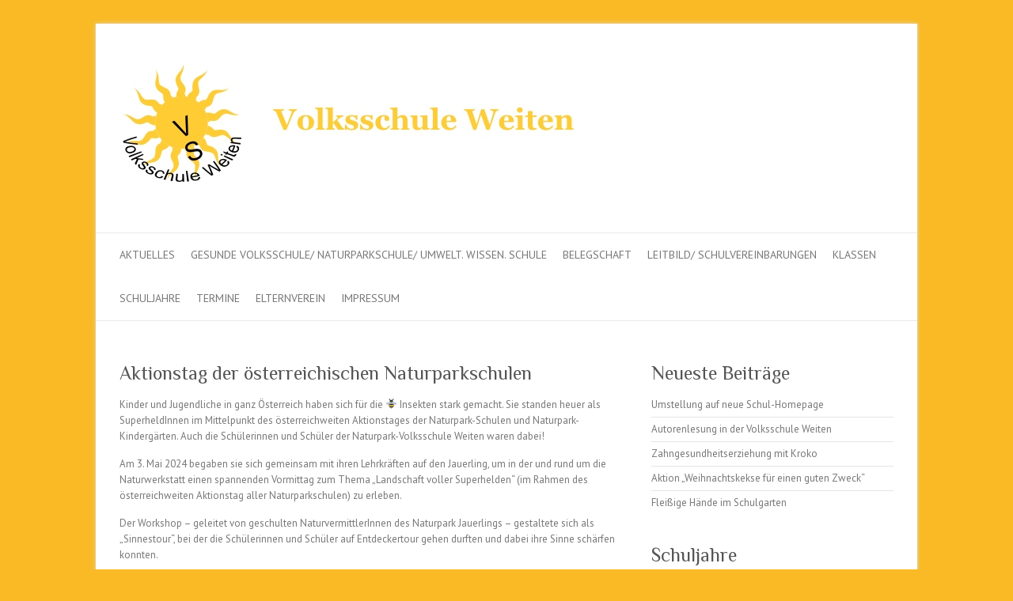

--- FILE ---
content_type: text/html; charset=UTF-8
request_url: http://www.vs.weiten.at/aktionstag-der-oesterreichischen-naturparkschulen/
body_size: 90788
content:

<!DOCTYPE html>
<html lang="de">
<head>

		<meta charset="UTF-8" />
	<meta name="viewport" content="width=device-width">
	<link rel="profile" href="http://gmpg.org/xfn/11" />
	<link rel="pingback" href="http://archiv.vs.weiten.at/wordpress/xmlrpc.php" />	
<title>Aktionstag der österreichischen Naturparkschulen &#8211; Volksschule Weiten</title>
<meta name='robots' content='max-image-preview:large' />
<link rel='dns-prefetch' href='//archiv.vs.weiten.at' />
<link rel='dns-prefetch' href='//cdnjs.cloudflare.com' />
<link rel='dns-prefetch' href='//use.fontawesome.com' />
<link rel='dns-prefetch' href='//fonts.googleapis.com' />
<link rel='dns-prefetch' href='//s.w.org' />
<link rel="alternate" type="application/rss+xml" title="Volksschule Weiten &raquo; Feed" href="http://archiv.vs.weiten.at/feed/" />
<link rel="alternate" type="application/rss+xml" title="Volksschule Weiten &raquo; Kommentar-Feed" href="http://archiv.vs.weiten.at/comments/feed/" />
<link rel="alternate" type="application/rss+xml" title="Volksschule Weiten &raquo; Kommentar-Feed zu Aktionstag der österreichischen Naturparkschulen" href="http://archiv.vs.weiten.at/aktionstag-der-oesterreichischen-naturparkschulen/feed/" />
<script type="text/javascript">
window._wpemojiSettings = {"baseUrl":"https:\/\/s.w.org\/images\/core\/emoji\/14.0.0\/72x72\/","ext":".png","svgUrl":"https:\/\/s.w.org\/images\/core\/emoji\/14.0.0\/svg\/","svgExt":".svg","source":{"concatemoji":"http:\/\/archiv.vs.weiten.at\/wordpress\/wp-includes\/js\/wp-emoji-release.min.js?ver=6.0.11"}};
/*! This file is auto-generated */
!function(e,a,t){var n,r,o,i=a.createElement("canvas"),p=i.getContext&&i.getContext("2d");function s(e,t){var a=String.fromCharCode,e=(p.clearRect(0,0,i.width,i.height),p.fillText(a.apply(this,e),0,0),i.toDataURL());return p.clearRect(0,0,i.width,i.height),p.fillText(a.apply(this,t),0,0),e===i.toDataURL()}function c(e){var t=a.createElement("script");t.src=e,t.defer=t.type="text/javascript",a.getElementsByTagName("head")[0].appendChild(t)}for(o=Array("flag","emoji"),t.supports={everything:!0,everythingExceptFlag:!0},r=0;r<o.length;r++)t.supports[o[r]]=function(e){if(!p||!p.fillText)return!1;switch(p.textBaseline="top",p.font="600 32px Arial",e){case"flag":return s([127987,65039,8205,9895,65039],[127987,65039,8203,9895,65039])?!1:!s([55356,56826,55356,56819],[55356,56826,8203,55356,56819])&&!s([55356,57332,56128,56423,56128,56418,56128,56421,56128,56430,56128,56423,56128,56447],[55356,57332,8203,56128,56423,8203,56128,56418,8203,56128,56421,8203,56128,56430,8203,56128,56423,8203,56128,56447]);case"emoji":return!s([129777,127995,8205,129778,127999],[129777,127995,8203,129778,127999])}return!1}(o[r]),t.supports.everything=t.supports.everything&&t.supports[o[r]],"flag"!==o[r]&&(t.supports.everythingExceptFlag=t.supports.everythingExceptFlag&&t.supports[o[r]]);t.supports.everythingExceptFlag=t.supports.everythingExceptFlag&&!t.supports.flag,t.DOMReady=!1,t.readyCallback=function(){t.DOMReady=!0},t.supports.everything||(n=function(){t.readyCallback()},a.addEventListener?(a.addEventListener("DOMContentLoaded",n,!1),e.addEventListener("load",n,!1)):(e.attachEvent("onload",n),a.attachEvent("onreadystatechange",function(){"complete"===a.readyState&&t.readyCallback()})),(e=t.source||{}).concatemoji?c(e.concatemoji):e.wpemoji&&e.twemoji&&(c(e.twemoji),c(e.wpemoji)))}(window,document,window._wpemojiSettings);
</script>
<style type="text/css">
img.wp-smiley,
img.emoji {
	display: inline !important;
	border: none !important;
	box-shadow: none !important;
	height: 1em !important;
	width: 1em !important;
	margin: 0 0.07em !important;
	vertical-align: -0.1em !important;
	background: none !important;
	padding: 0 !important;
}
</style>
	<link rel='stylesheet' id='wp-block-library-css'  href='http://archiv.vs.weiten.at/wordpress/wp-includes/css/dist/block-library/style.min.css?ver=6.0.11' type='text/css' media='all' />
<style id='global-styles-inline-css' type='text/css'>
body{--wp--preset--color--black: #000000;--wp--preset--color--cyan-bluish-gray: #abb8c3;--wp--preset--color--white: #ffffff;--wp--preset--color--pale-pink: #f78da7;--wp--preset--color--vivid-red: #cf2e2e;--wp--preset--color--luminous-vivid-orange: #ff6900;--wp--preset--color--luminous-vivid-amber: #fcb900;--wp--preset--color--light-green-cyan: #7bdcb5;--wp--preset--color--vivid-green-cyan: #00d084;--wp--preset--color--pale-cyan-blue: #8ed1fc;--wp--preset--color--vivid-cyan-blue: #0693e3;--wp--preset--color--vivid-purple: #9b51e0;--wp--preset--gradient--vivid-cyan-blue-to-vivid-purple: linear-gradient(135deg,rgba(6,147,227,1) 0%,rgb(155,81,224) 100%);--wp--preset--gradient--light-green-cyan-to-vivid-green-cyan: linear-gradient(135deg,rgb(122,220,180) 0%,rgb(0,208,130) 100%);--wp--preset--gradient--luminous-vivid-amber-to-luminous-vivid-orange: linear-gradient(135deg,rgba(252,185,0,1) 0%,rgba(255,105,0,1) 100%);--wp--preset--gradient--luminous-vivid-orange-to-vivid-red: linear-gradient(135deg,rgba(255,105,0,1) 0%,rgb(207,46,46) 100%);--wp--preset--gradient--very-light-gray-to-cyan-bluish-gray: linear-gradient(135deg,rgb(238,238,238) 0%,rgb(169,184,195) 100%);--wp--preset--gradient--cool-to-warm-spectrum: linear-gradient(135deg,rgb(74,234,220) 0%,rgb(151,120,209) 20%,rgb(207,42,186) 40%,rgb(238,44,130) 60%,rgb(251,105,98) 80%,rgb(254,248,76) 100%);--wp--preset--gradient--blush-light-purple: linear-gradient(135deg,rgb(255,206,236) 0%,rgb(152,150,240) 100%);--wp--preset--gradient--blush-bordeaux: linear-gradient(135deg,rgb(254,205,165) 0%,rgb(254,45,45) 50%,rgb(107,0,62) 100%);--wp--preset--gradient--luminous-dusk: linear-gradient(135deg,rgb(255,203,112) 0%,rgb(199,81,192) 50%,rgb(65,88,208) 100%);--wp--preset--gradient--pale-ocean: linear-gradient(135deg,rgb(255,245,203) 0%,rgb(182,227,212) 50%,rgb(51,167,181) 100%);--wp--preset--gradient--electric-grass: linear-gradient(135deg,rgb(202,248,128) 0%,rgb(113,206,126) 100%);--wp--preset--gradient--midnight: linear-gradient(135deg,rgb(2,3,129) 0%,rgb(40,116,252) 100%);--wp--preset--duotone--dark-grayscale: url('#wp-duotone-dark-grayscale');--wp--preset--duotone--grayscale: url('#wp-duotone-grayscale');--wp--preset--duotone--purple-yellow: url('#wp-duotone-purple-yellow');--wp--preset--duotone--blue-red: url('#wp-duotone-blue-red');--wp--preset--duotone--midnight: url('#wp-duotone-midnight');--wp--preset--duotone--magenta-yellow: url('#wp-duotone-magenta-yellow');--wp--preset--duotone--purple-green: url('#wp-duotone-purple-green');--wp--preset--duotone--blue-orange: url('#wp-duotone-blue-orange');--wp--preset--font-size--small: 13px;--wp--preset--font-size--medium: 20px;--wp--preset--font-size--large: 36px;--wp--preset--font-size--x-large: 42px;}.has-black-color{color: var(--wp--preset--color--black) !important;}.has-cyan-bluish-gray-color{color: var(--wp--preset--color--cyan-bluish-gray) !important;}.has-white-color{color: var(--wp--preset--color--white) !important;}.has-pale-pink-color{color: var(--wp--preset--color--pale-pink) !important;}.has-vivid-red-color{color: var(--wp--preset--color--vivid-red) !important;}.has-luminous-vivid-orange-color{color: var(--wp--preset--color--luminous-vivid-orange) !important;}.has-luminous-vivid-amber-color{color: var(--wp--preset--color--luminous-vivid-amber) !important;}.has-light-green-cyan-color{color: var(--wp--preset--color--light-green-cyan) !important;}.has-vivid-green-cyan-color{color: var(--wp--preset--color--vivid-green-cyan) !important;}.has-pale-cyan-blue-color{color: var(--wp--preset--color--pale-cyan-blue) !important;}.has-vivid-cyan-blue-color{color: var(--wp--preset--color--vivid-cyan-blue) !important;}.has-vivid-purple-color{color: var(--wp--preset--color--vivid-purple) !important;}.has-black-background-color{background-color: var(--wp--preset--color--black) !important;}.has-cyan-bluish-gray-background-color{background-color: var(--wp--preset--color--cyan-bluish-gray) !important;}.has-white-background-color{background-color: var(--wp--preset--color--white) !important;}.has-pale-pink-background-color{background-color: var(--wp--preset--color--pale-pink) !important;}.has-vivid-red-background-color{background-color: var(--wp--preset--color--vivid-red) !important;}.has-luminous-vivid-orange-background-color{background-color: var(--wp--preset--color--luminous-vivid-orange) !important;}.has-luminous-vivid-amber-background-color{background-color: var(--wp--preset--color--luminous-vivid-amber) !important;}.has-light-green-cyan-background-color{background-color: var(--wp--preset--color--light-green-cyan) !important;}.has-vivid-green-cyan-background-color{background-color: var(--wp--preset--color--vivid-green-cyan) !important;}.has-pale-cyan-blue-background-color{background-color: var(--wp--preset--color--pale-cyan-blue) !important;}.has-vivid-cyan-blue-background-color{background-color: var(--wp--preset--color--vivid-cyan-blue) !important;}.has-vivid-purple-background-color{background-color: var(--wp--preset--color--vivid-purple) !important;}.has-black-border-color{border-color: var(--wp--preset--color--black) !important;}.has-cyan-bluish-gray-border-color{border-color: var(--wp--preset--color--cyan-bluish-gray) !important;}.has-white-border-color{border-color: var(--wp--preset--color--white) !important;}.has-pale-pink-border-color{border-color: var(--wp--preset--color--pale-pink) !important;}.has-vivid-red-border-color{border-color: var(--wp--preset--color--vivid-red) !important;}.has-luminous-vivid-orange-border-color{border-color: var(--wp--preset--color--luminous-vivid-orange) !important;}.has-luminous-vivid-amber-border-color{border-color: var(--wp--preset--color--luminous-vivid-amber) !important;}.has-light-green-cyan-border-color{border-color: var(--wp--preset--color--light-green-cyan) !important;}.has-vivid-green-cyan-border-color{border-color: var(--wp--preset--color--vivid-green-cyan) !important;}.has-pale-cyan-blue-border-color{border-color: var(--wp--preset--color--pale-cyan-blue) !important;}.has-vivid-cyan-blue-border-color{border-color: var(--wp--preset--color--vivid-cyan-blue) !important;}.has-vivid-purple-border-color{border-color: var(--wp--preset--color--vivid-purple) !important;}.has-vivid-cyan-blue-to-vivid-purple-gradient-background{background: var(--wp--preset--gradient--vivid-cyan-blue-to-vivid-purple) !important;}.has-light-green-cyan-to-vivid-green-cyan-gradient-background{background: var(--wp--preset--gradient--light-green-cyan-to-vivid-green-cyan) !important;}.has-luminous-vivid-amber-to-luminous-vivid-orange-gradient-background{background: var(--wp--preset--gradient--luminous-vivid-amber-to-luminous-vivid-orange) !important;}.has-luminous-vivid-orange-to-vivid-red-gradient-background{background: var(--wp--preset--gradient--luminous-vivid-orange-to-vivid-red) !important;}.has-very-light-gray-to-cyan-bluish-gray-gradient-background{background: var(--wp--preset--gradient--very-light-gray-to-cyan-bluish-gray) !important;}.has-cool-to-warm-spectrum-gradient-background{background: var(--wp--preset--gradient--cool-to-warm-spectrum) !important;}.has-blush-light-purple-gradient-background{background: var(--wp--preset--gradient--blush-light-purple) !important;}.has-blush-bordeaux-gradient-background{background: var(--wp--preset--gradient--blush-bordeaux) !important;}.has-luminous-dusk-gradient-background{background: var(--wp--preset--gradient--luminous-dusk) !important;}.has-pale-ocean-gradient-background{background: var(--wp--preset--gradient--pale-ocean) !important;}.has-electric-grass-gradient-background{background: var(--wp--preset--gradient--electric-grass) !important;}.has-midnight-gradient-background{background: var(--wp--preset--gradient--midnight) !important;}.has-small-font-size{font-size: var(--wp--preset--font-size--small) !important;}.has-medium-font-size{font-size: var(--wp--preset--font-size--medium) !important;}.has-large-font-size{font-size: var(--wp--preset--font-size--large) !important;}.has-x-large-font-size{font-size: var(--wp--preset--font-size--x-large) !important;}
</style>
<link rel='stylesheet' id='cptch_stylesheet-css'  href='http://archiv.vs.weiten.at/wordpress/wp-content/plugins/captcha/css/front_end_style.css?ver=4.4.5' type='text/css' media='all' />
<link rel='stylesheet' id='dashicons-css'  href='http://archiv.vs.weiten.at/wordpress/wp-includes/css/dashicons.min.css?ver=6.0.11' type='text/css' media='all' />
<link rel='stylesheet' id='cptch_desktop_style-css'  href='http://archiv.vs.weiten.at/wordpress/wp-content/plugins/captcha/css/desktop_style.css?ver=4.4.5' type='text/css' media='all' />
<link rel='stylesheet' id='cryptx-styles-css'  href='http://archiv.vs.weiten.at/wordpress/wp-content/plugins/cryptx/css/cryptx.css?ver=6.0.11' type='text/css' media='all' />
<link rel='stylesheet' id='attitude_style-css'  href='http://archiv.vs.weiten.at/wordpress/wp-content/themes/attitude/style.css?ver=6.0.11' type='text/css' media='all' />
<link rel='stylesheet' id='attitude-font-awesome-css'  href='http://archiv.vs.weiten.at/wordpress/wp-content/themes/attitude/font-awesome/css/font-awesome.css?ver=6.0.11' type='text/css' media='all' />
<link rel='stylesheet' id='google_fonts-css'  href='//fonts.googleapis.com/css?family=PT+Sans%7CPhilosopher&#038;ver=6.0.11' type='text/css' media='all' />
<link rel='stylesheet' id='ngg_trigger_buttons-css'  href='http://archiv.vs.weiten.at/wordpress/wp-content/plugins/nextgen-gallery/products/photocrati_nextgen/modules/nextgen_gallery_display/static/trigger_buttons.css?ver=3.30' type='text/css' media='all' />
<link rel='stylesheet' id='fancybox-0-css'  href='http://archiv.vs.weiten.at/wordpress/wp-content/plugins/nextgen-gallery/products/photocrati_nextgen/modules/lightbox/static/fancybox/jquery.fancybox-1.3.4.css?ver=3.30' type='text/css' media='all' />
<link rel='stylesheet' id='fontawesome_v4_shim_style-css'  href='https://use.fontawesome.com/releases/v5.3.1/css/v4-shims.css?ver=6.0.11' type='text/css' media='all' />
<link rel='stylesheet' id='fontawesome-css'  href='https://use.fontawesome.com/releases/v5.3.1/css/all.css?ver=6.0.11' type='text/css' media='all' />
<link rel='stylesheet' id='nextgen_basic_thumbnails_style-css'  href='http://archiv.vs.weiten.at/wordpress/wp-content/plugins/nextgen-gallery/products/photocrati_nextgen/modules/nextgen_basic_gallery/static/thumbnails/nextgen_basic_thumbnails.css?ver=3.30' type='text/css' media='all' />
<link rel='stylesheet' id='nextgen_pagination_style-css'  href='http://archiv.vs.weiten.at/wordpress/wp-content/plugins/nextgen-gallery/products/photocrati_nextgen/modules/nextgen_pagination/static/style.css?ver=3.30' type='text/css' media='all' />
<link rel='stylesheet' id='nextgen_widgets_style-css'  href='http://archiv.vs.weiten.at/wordpress/wp-content/plugins/nextgen-gallery/products/photocrati_nextgen/modules/widget/static/widgets.css?ver=3.30' type='text/css' media='all' />
<script type='text/javascript' src='http://archiv.vs.weiten.at/wordpress/wp-content/plugins/cryptx/js/cryptx.min.js?ver=6.0.11' id='cryptx-js-js'></script>
<!--[if lt IE 9]>
<script type='text/javascript' src='http://archiv.vs.weiten.at/wordpress/wp-content/themes/attitude/library/js/html5.min.js?ver=3.7.3' id='html5-js'></script>
<![endif]-->
<script type='text/javascript' src='http://archiv.vs.weiten.at/wordpress/wp-includes/js/jquery/jquery.min.js?ver=3.6.0' id='jquery-core-js'></script>
<script type='text/javascript' src='http://archiv.vs.weiten.at/wordpress/wp-includes/js/jquery/jquery-migrate.min.js?ver=3.3.2' id='jquery-migrate-js'></script>
<script type='text/javascript' src='http://archiv.vs.weiten.at/wordpress/wp-content/themes/attitude/library/js/scripts.js?ver=6.0.11' id='attitude-scripts-js'></script>
<script type='text/javascript' src='http://archiv.vs.weiten.at/wordpress/wp-content/themes/attitude/library/js/backtotop.js?ver=6.0.11' id='backtotop-js'></script>
<script type='text/javascript' id='photocrati_ajax-js-extra'>
/* <![CDATA[ */
var photocrati_ajax = {"url":"http:\/\/archiv.vs.weiten.at\/wordpress\/index.php?photocrati_ajax=1","wp_home_url":"http:\/\/archiv.vs.weiten.at","wp_site_url":"http:\/\/archiv.vs.weiten.at\/wordpress","wp_root_url":"http:\/\/archiv.vs.weiten.at","wp_plugins_url":"http:\/\/archiv.vs.weiten.at\/wordpress\/wp-content\/plugins","wp_content_url":"http:\/\/archiv.vs.weiten.at\/wordpress\/wp-content","wp_includes_url":"http:\/\/archiv.vs.weiten.at\/wordpress\/wp-includes\/","ngg_param_slug":"nggallery"};
/* ]]> */
</script>
<script type='text/javascript' src='http://archiv.vs.weiten.at/wordpress/wp-content/plugins/nextgen-gallery/products/photocrati_nextgen/modules/ajax/static/ajax.min.js?ver=3.30' id='photocrati_ajax-js'></script>
<script type='text/javascript' src='http://archiv.vs.weiten.at/wordpress/wp-content/plugins/nextgen-gallery/products/photocrati_nextgen/modules/nextgen_basic_gallery/static/thumbnails/nextgen_basic_thumbnails.js?ver=3.30' id='photocrati-nextgen_basic_thumbnails-js'></script>
<script type='text/javascript' src='https://use.fontawesome.com/releases/v5.3.1/js/v4-shims.js?ver=5.3.1' id='fontawesome_v4_shim-js'></script>
<script type='text/javascript' defer integrity="sha384-kW+oWsYx3YpxvjtZjFXqazFpA7UP/MbiY4jvs+RWZo2+N94PFZ36T6TFkc9O3qoB" crossorigin="anonymous" data-auto-replace-svg="false" data-keep-original-source="false" data-search-pseudo-elements src='https://use.fontawesome.com/releases/v5.3.1/js/all.js?ver=5.3.1' id='fontawesome-js'></script>
<link rel="https://api.w.org/" href="http://archiv.vs.weiten.at/wp-json/" /><link rel="alternate" type="application/json" href="http://archiv.vs.weiten.at/wp-json/wp/v2/posts/11132" /><link rel="EditURI" type="application/rsd+xml" title="RSD" href="http://archiv.vs.weiten.at/wordpress/xmlrpc.php?rsd" />
<link rel="wlwmanifest" type="application/wlwmanifest+xml" href="http://archiv.vs.weiten.at/wordpress/wp-includes/wlwmanifest.xml" /> 
<meta name="generator" content="WordPress 6.0.11" />
<link rel="canonical" href="http://archiv.vs.weiten.at/aktionstag-der-oesterreichischen-naturparkschulen/" />
<link rel='shortlink' href='http://archiv.vs.weiten.at/?p=11132' />
<link rel="alternate" type="application/json+oembed" href="http://archiv.vs.weiten.at/wp-json/oembed/1.0/embed?url=http%3A%2F%2Farchiv.vs.weiten.at%2Faktionstag-der-oesterreichischen-naturparkschulen%2F" />
<link rel="alternate" type="text/xml+oembed" href="http://archiv.vs.weiten.at/wp-json/oembed/1.0/embed?url=http%3A%2F%2Farchiv.vs.weiten.at%2Faktionstag-der-oesterreichischen-naturparkschulen%2F&#038;format=xml" />
<!-- Volksschule Weiten Custom CSS Styles -->
<style type="text/css" media="screen">
body { background-image: none; }
</style>
<style type="text/css" id="custom-background-css">
body.custom-background { background-color: #f9ba25; }
</style>
	<link rel="icon" href="http://archiv.vs.weiten.at/wordpress/wp-content/uploads/2015/01/cropped-vsw-logo-32x32.gif" sizes="32x32" />
<link rel="icon" href="http://archiv.vs.weiten.at/wordpress/wp-content/uploads/2015/01/cropped-vsw-logo-192x192.gif" sizes="192x192" />
<link rel="apple-touch-icon" href="http://archiv.vs.weiten.at/wordpress/wp-content/uploads/2015/01/cropped-vsw-logo-180x180.gif" />
<meta name="msapplication-TileImage" content="http://archiv.vs.weiten.at/wordpress/wp-content/uploads/2015/01/cropped-vsw-logo-270x270.gif" />

</head>

<body class="post-template-default single single-post postid-11132 single-format-standard custom-background ">
	<svg xmlns="http://www.w3.org/2000/svg" viewBox="0 0 0 0" width="0" height="0" focusable="false" role="none" style="visibility: hidden; position: absolute; left: -9999px; overflow: hidden;" ><defs><filter id="wp-duotone-dark-grayscale"><feColorMatrix color-interpolation-filters="sRGB" type="matrix" values=" .299 .587 .114 0 0 .299 .587 .114 0 0 .299 .587 .114 0 0 .299 .587 .114 0 0 " /><feComponentTransfer color-interpolation-filters="sRGB" ><feFuncR type="table" tableValues="0 0.49803921568627" /><feFuncG type="table" tableValues="0 0.49803921568627" /><feFuncB type="table" tableValues="0 0.49803921568627" /><feFuncA type="table" tableValues="1 1" /></feComponentTransfer><feComposite in2="SourceGraphic" operator="in" /></filter></defs></svg><svg xmlns="http://www.w3.org/2000/svg" viewBox="0 0 0 0" width="0" height="0" focusable="false" role="none" style="visibility: hidden; position: absolute; left: -9999px; overflow: hidden;" ><defs><filter id="wp-duotone-grayscale"><feColorMatrix color-interpolation-filters="sRGB" type="matrix" values=" .299 .587 .114 0 0 .299 .587 .114 0 0 .299 .587 .114 0 0 .299 .587 .114 0 0 " /><feComponentTransfer color-interpolation-filters="sRGB" ><feFuncR type="table" tableValues="0 1" /><feFuncG type="table" tableValues="0 1" /><feFuncB type="table" tableValues="0 1" /><feFuncA type="table" tableValues="1 1" /></feComponentTransfer><feComposite in2="SourceGraphic" operator="in" /></filter></defs></svg><svg xmlns="http://www.w3.org/2000/svg" viewBox="0 0 0 0" width="0" height="0" focusable="false" role="none" style="visibility: hidden; position: absolute; left: -9999px; overflow: hidden;" ><defs><filter id="wp-duotone-purple-yellow"><feColorMatrix color-interpolation-filters="sRGB" type="matrix" values=" .299 .587 .114 0 0 .299 .587 .114 0 0 .299 .587 .114 0 0 .299 .587 .114 0 0 " /><feComponentTransfer color-interpolation-filters="sRGB" ><feFuncR type="table" tableValues="0.54901960784314 0.98823529411765" /><feFuncG type="table" tableValues="0 1" /><feFuncB type="table" tableValues="0.71764705882353 0.25490196078431" /><feFuncA type="table" tableValues="1 1" /></feComponentTransfer><feComposite in2="SourceGraphic" operator="in" /></filter></defs></svg><svg xmlns="http://www.w3.org/2000/svg" viewBox="0 0 0 0" width="0" height="0" focusable="false" role="none" style="visibility: hidden; position: absolute; left: -9999px; overflow: hidden;" ><defs><filter id="wp-duotone-blue-red"><feColorMatrix color-interpolation-filters="sRGB" type="matrix" values=" .299 .587 .114 0 0 .299 .587 .114 0 0 .299 .587 .114 0 0 .299 .587 .114 0 0 " /><feComponentTransfer color-interpolation-filters="sRGB" ><feFuncR type="table" tableValues="0 1" /><feFuncG type="table" tableValues="0 0.27843137254902" /><feFuncB type="table" tableValues="0.5921568627451 0.27843137254902" /><feFuncA type="table" tableValues="1 1" /></feComponentTransfer><feComposite in2="SourceGraphic" operator="in" /></filter></defs></svg><svg xmlns="http://www.w3.org/2000/svg" viewBox="0 0 0 0" width="0" height="0" focusable="false" role="none" style="visibility: hidden; position: absolute; left: -9999px; overflow: hidden;" ><defs><filter id="wp-duotone-midnight"><feColorMatrix color-interpolation-filters="sRGB" type="matrix" values=" .299 .587 .114 0 0 .299 .587 .114 0 0 .299 .587 .114 0 0 .299 .587 .114 0 0 " /><feComponentTransfer color-interpolation-filters="sRGB" ><feFuncR type="table" tableValues="0 0" /><feFuncG type="table" tableValues="0 0.64705882352941" /><feFuncB type="table" tableValues="0 1" /><feFuncA type="table" tableValues="1 1" /></feComponentTransfer><feComposite in2="SourceGraphic" operator="in" /></filter></defs></svg><svg xmlns="http://www.w3.org/2000/svg" viewBox="0 0 0 0" width="0" height="0" focusable="false" role="none" style="visibility: hidden; position: absolute; left: -9999px; overflow: hidden;" ><defs><filter id="wp-duotone-magenta-yellow"><feColorMatrix color-interpolation-filters="sRGB" type="matrix" values=" .299 .587 .114 0 0 .299 .587 .114 0 0 .299 .587 .114 0 0 .299 .587 .114 0 0 " /><feComponentTransfer color-interpolation-filters="sRGB" ><feFuncR type="table" tableValues="0.78039215686275 1" /><feFuncG type="table" tableValues="0 0.94901960784314" /><feFuncB type="table" tableValues="0.35294117647059 0.47058823529412" /><feFuncA type="table" tableValues="1 1" /></feComponentTransfer><feComposite in2="SourceGraphic" operator="in" /></filter></defs></svg><svg xmlns="http://www.w3.org/2000/svg" viewBox="0 0 0 0" width="0" height="0" focusable="false" role="none" style="visibility: hidden; position: absolute; left: -9999px; overflow: hidden;" ><defs><filter id="wp-duotone-purple-green"><feColorMatrix color-interpolation-filters="sRGB" type="matrix" values=" .299 .587 .114 0 0 .299 .587 .114 0 0 .299 .587 .114 0 0 .299 .587 .114 0 0 " /><feComponentTransfer color-interpolation-filters="sRGB" ><feFuncR type="table" tableValues="0.65098039215686 0.40392156862745" /><feFuncG type="table" tableValues="0 1" /><feFuncB type="table" tableValues="0.44705882352941 0.4" /><feFuncA type="table" tableValues="1 1" /></feComponentTransfer><feComposite in2="SourceGraphic" operator="in" /></filter></defs></svg><svg xmlns="http://www.w3.org/2000/svg" viewBox="0 0 0 0" width="0" height="0" focusable="false" role="none" style="visibility: hidden; position: absolute; left: -9999px; overflow: hidden;" ><defs><filter id="wp-duotone-blue-orange"><feColorMatrix color-interpolation-filters="sRGB" type="matrix" values=" .299 .587 .114 0 0 .299 .587 .114 0 0 .299 .587 .114 0 0 .299 .587 .114 0 0 " /><feComponentTransfer color-interpolation-filters="sRGB" ><feFuncR type="table" tableValues="0.098039215686275 1" /><feFuncG type="table" tableValues="0 0.66274509803922" /><feFuncB type="table" tableValues="0.84705882352941 0.41960784313725" /><feFuncA type="table" tableValues="1 1" /></feComponentTransfer><feComposite in2="SourceGraphic" operator="in" /></filter></defs></svg>	
	<div class="wrapper">
				<header id="branding" >
				
	<div class="container clearfix">
		<div class="hgroup-wrap clearfix">
			<section class="hgroup-right">
							<button class="menu-toggle">Responsive Menu</button>
			</section><!-- .hgroup-right -->	
				<hgroup id="site-logo" class="clearfix">
																		<h2 id="site-title"> 
								<a href="http://archiv.vs.weiten.at/" title="Volksschule Weiten" rel="home">
									<img src="http://www.vs.weiten.at/wordpress/wp-content/uploads/2015/01/v1.jpg" alt="Volksschule Weiten">
								</a>
							</h2>
												
				</hgroup><!-- #site-logo -->
			
		</div><!-- .hgroup-wrap -->
	</div><!-- .container -->	
		
	<nav id="access" class="clearfix">
					<div class="container clearfix"><ul class="root"><li id="menu-item-197" class="menu-item menu-item-type-post_type menu-item-object-page current_page_parent menu-item-197"><a href="http://archiv.vs.weiten.at/aktuelles/">Aktuelles</a></li>
<li id="menu-item-6646" class="menu-item menu-item-type-post_type menu-item-object-page menu-item-6646"><a href="http://archiv.vs.weiten.at/gesunde-volksschule/">Gesunde Volksschule/ Naturparkschule/ Umwelt. Wissen. Schule</a></li>
<li id="menu-item-30" class="menu-item menu-item-type-post_type menu-item-object-page menu-item-30"><a href="http://archiv.vs.weiten.at/belegschaft/">Belegschaft</a></li>
<li id="menu-item-134" class="menu-item menu-item-type-post_type menu-item-object-page menu-item-134"><a href="http://archiv.vs.weiten.at/leitbild/">Leitbild/ Schulvereinbarungen</a></li>
<li id="menu-item-33" class="menu-item menu-item-type-post_type menu-item-object-page menu-item-33"><a href="http://archiv.vs.weiten.at/klassen/">Klassen</a></li>
<li id="menu-item-82" class="menu-item menu-item-type-taxonomy menu-item-object-category menu-item-has-children menu-item-82"><a href="http://archiv.vs.weiten.at/category/schuljahre/">Schuljahre</a>
<ul class="sub-menu">
	<li id="menu-item-1289" class="menu-item menu-item-type-taxonomy menu-item-object-category menu-item-1289"><a href="http://archiv.vs.weiten.at/category/schuljahre/20142015/">2014/2015</a></li>
	<li id="menu-item-1290" class="menu-item menu-item-type-taxonomy menu-item-object-category menu-item-1290"><a href="http://archiv.vs.weiten.at/category/schuljahre/20152016/">2015/2016</a></li>
	<li id="menu-item-3777" class="menu-item menu-item-type-taxonomy menu-item-object-category menu-item-3777"><a href="http://archiv.vs.weiten.at/category/schuljahre/20162017/">2016/2017</a></li>
	<li id="menu-item-3778" class="menu-item menu-item-type-taxonomy menu-item-object-category menu-item-3778"><a href="http://archiv.vs.weiten.at/category/schuljahre/20172018/">2017/2018</a></li>
	<li id="menu-item-5087" class="menu-item menu-item-type-taxonomy menu-item-object-category menu-item-5087"><a href="http://archiv.vs.weiten.at/category/schuljahre/20182019/">2018/2019</a></li>
	<li id="menu-item-6473" class="menu-item menu-item-type-taxonomy menu-item-object-category menu-item-6473"><a href="http://archiv.vs.weiten.at/category/schuljahre/20192020/">2019/2020</a></li>
</ul>
</li>
<li id="menu-item-78" class="menu-item menu-item-type-post_type menu-item-object-page menu-item-78"><a href="http://archiv.vs.weiten.at/termine/">Termine</a></li>
<li id="menu-item-152" class="menu-item menu-item-type-post_type menu-item-object-page menu-item-152"><a href="http://archiv.vs.weiten.at/elternverein/">Elternverein</a></li>
<li id="menu-item-32" class="menu-item menu-item-type-post_type menu-item-object-page menu-item-32"><a href="http://archiv.vs.weiten.at/impressum/">Impressum</a></li>
</ul></div><!-- .container -->
					</nav><!-- #access --> 		
				</header>
		
				<div id="main" class="container clearfix">

<div id="container">
	

<div id="primary">
   <div id="content">	<section id="post-11132" class="post-11132 post type-post status-publish format-standard has-post-thumbnail hentry category-2023-24 category-allgemein">
		<article>

			
			<header class="entry-header">
    			<h1 class="entry-title">
    				Aktionstag der österreichischen Naturparkschulen    			</h1><!-- .entry-title -->
  			</header>

  			
  			
  			<div class="entry-content clearfix">
    			
<p>Kinder und Jugendliche in ganz Österreich haben sich für die &#x1f41d; Insekten stark gemacht. Sie standen heuer als SuperheldInnen im Mittelpunkt des österreichweiten Aktionstages der Naturpark-Schulen und Naturpark-Kindergärten. Auch die Schülerinnen und Schüler der Naturpark-Volksschule Weiten waren dabei!</p>



<p>Am 3. Mai 2024 begaben sie sich gemeinsam mit ihren Lehrkräften auf den Jauerling, um in der und rund um die Naturwerkstatt einen spannenden Vormittag zum Thema &#8222;Landschaft voller Superhelden&#8220; (im Rahmen des österreichweiten Aktionstag aller Naturparkschulen) zu erleben.</p>



<p>Der Workshop &#8211; geleitet von geschulten NaturvermittlerInnen des Naturpark Jauerlings &#8211; gestaltete sich als &#8222;Sinnestour&#8220;, bei der die Schülerinnen und Schüler auf Entdeckertour gehen durften und dabei ihre Sinne schärfen konnten. </p>



<p>Fragen wie: &#8222;Welche Rolle spielen Pflanzen und ihre Früchte, Vögel und Insekten im Ökosystem?&#8220;, oder &#8222;Wie können wir alle einen Beitrag zur Vielfalt in der Natur leisten?&#8220; wurden spielerisch bearbeitet.</p>



<p>Außerdem gab es eine Jause und die Kinder durften mit Naturmaterialien basteln und kreativ tätig werden. Alle waren mit Begeisterung und viel Interesse dabei und trotz des regnerischen, kalten Wetters hatten die Kinder ein Lächeln im Gesicht. </p>



<p>Wir freuen uns, dass dieser Tag sowohl vom Elternverein (Busfahrt), als auch vom Naturpark Jauerling (Naturparkschulen-Gutschein) sowie dem Netzwerk Umwelt. Wissen. Schule (Umwelt. Wissen. Wertgutschein) finanziell unterstützt wurde. Herzlichen Dank dafür!</p>



<figure class="wp-block-image size-large is-resized"><a href="http://www.vs.weiten.at/wordpress/wp-content/uploads/2024/05/Bildvorlage_Superheld-innen_1-1-1.jpg"><img src="http://www.vs.weiten.at/wordpress/wp-content/uploads/2024/05/Bildvorlage_Superheld-innen_1-1-1-1024x1024.jpg" alt="" class="wp-image-11198" width="191" height="191" srcset="http://archiv.vs.weiten.at/wordpress/wp-content/uploads/2024/05/Bildvorlage_Superheld-innen_1-1-1-1024x1024.jpg 1024w, http://archiv.vs.weiten.at/wordpress/wp-content/uploads/2024/05/Bildvorlage_Superheld-innen_1-1-1-300x300.jpg 300w, http://archiv.vs.weiten.at/wordpress/wp-content/uploads/2024/05/Bildvorlage_Superheld-innen_1-1-1-150x150.jpg 150w, http://archiv.vs.weiten.at/wordpress/wp-content/uploads/2024/05/Bildvorlage_Superheld-innen_1-1-1-768x768.jpg 768w, http://archiv.vs.weiten.at/wordpress/wp-content/uploads/2024/05/Bildvorlage_Superheld-innen_1-1-1-230x230.jpg 230w, http://archiv.vs.weiten.at/wordpress/wp-content/uploads/2024/05/Bildvorlage_Superheld-innen_1-1-1-80x80.jpg 80w, http://archiv.vs.weiten.at/wordpress/wp-content/uploads/2024/05/Bildvorlage_Superheld-innen_1-1-1.jpg 1200w" sizes="(max-width: 191px) 100vw, 191px" /></a></figure>



<figure class="wp-block-image size-full is-resized"><a href="http://www.vs.weiten.at/wordpress/wp-content/uploads/2024/05/image.png"><img loading="lazy" src="http://www.vs.weiten.at/wordpress/wp-content/uploads/2024/05/image.png" alt="" class="wp-image-11134" width="277" height="122" srcset="http://archiv.vs.weiten.at/wordpress/wp-content/uploads/2024/05/image.png 540w, http://archiv.vs.weiten.at/wordpress/wp-content/uploads/2024/05/image-300x132.png 300w" sizes="(max-width: 277px) 100vw, 277px" /></a></figure>



<figure class="wp-block-image size-large is-resized"><a href="http://www.vs.weiten.at/wordpress/wp-content/uploads/2024/05/Logo_Superheld-innen-scaled.jpg"><img loading="lazy" src="http://www.vs.weiten.at/wordpress/wp-content/uploads/2024/05/Logo_Superheld-innen-1024x276.jpg" alt="" class="wp-image-11193" width="317" height="85" srcset="http://archiv.vs.weiten.at/wordpress/wp-content/uploads/2024/05/Logo_Superheld-innen-1024x276.jpg 1024w, http://archiv.vs.weiten.at/wordpress/wp-content/uploads/2024/05/Logo_Superheld-innen-300x81.jpg 300w, http://archiv.vs.weiten.at/wordpress/wp-content/uploads/2024/05/Logo_Superheld-innen-768x207.jpg 768w, http://archiv.vs.weiten.at/wordpress/wp-content/uploads/2024/05/Logo_Superheld-innen-1536x414.jpg 1536w, http://archiv.vs.weiten.at/wordpress/wp-content/uploads/2024/05/Logo_Superheld-innen-2048x552.jpg 2048w" sizes="(max-width: 317px) 100vw, 317px" /></a></figure>



<figure class="wp-block-image size-full is-resized"><a href="http://www.vs.weiten.at/wordpress/wp-content/uploads/2024/05/image-1.png"><img loading="lazy" src="http://www.vs.weiten.at/wordpress/wp-content/uploads/2024/05/image-1.png" alt="" class="wp-image-11135" width="186" height="74"/></a></figure>



<figure class="wp-container-2 wp-block-gallery-1 wp-block-gallery has-nested-images columns-default is-cropped">
<figure class="wp-block-image size-large"><a href="http://www.vs.weiten.at/wordpress/wp-content/uploads/2024/05/IMG-20240503-WA0003.jpg"><img loading="lazy" width="1024" height="768" data-id="11140"  src="http://www.vs.weiten.at/wordpress/wp-content/uploads/2024/05/IMG-20240503-WA0003-1024x768.jpg" alt="" class="wp-image-11140" srcset="http://archiv.vs.weiten.at/wordpress/wp-content/uploads/2024/05/IMG-20240503-WA0003-1024x768.jpg 1024w, http://archiv.vs.weiten.at/wordpress/wp-content/uploads/2024/05/IMG-20240503-WA0003-300x225.jpg 300w, http://archiv.vs.weiten.at/wordpress/wp-content/uploads/2024/05/IMG-20240503-WA0003-768x576.jpg 768w, http://archiv.vs.weiten.at/wordpress/wp-content/uploads/2024/05/IMG-20240503-WA0003-1536x1152.jpg 1536w, http://archiv.vs.weiten.at/wordpress/wp-content/uploads/2024/05/IMG-20240503-WA0003.jpg 2048w" sizes="(max-width: 1024px) 100vw, 1024px" /></a></figure>



<figure class="wp-block-image size-large"><a href="http://www.vs.weiten.at/wordpress/wp-content/uploads/2024/05/IMG-20240503-WA0004.jpg"><img loading="lazy" width="768" height="1024" data-id="11139"  src="http://www.vs.weiten.at/wordpress/wp-content/uploads/2024/05/IMG-20240503-WA0004-768x1024.jpg" alt="" class="wp-image-11139" srcset="http://archiv.vs.weiten.at/wordpress/wp-content/uploads/2024/05/IMG-20240503-WA0004-768x1024.jpg 768w, http://archiv.vs.weiten.at/wordpress/wp-content/uploads/2024/05/IMG-20240503-WA0004-225x300.jpg 225w, http://archiv.vs.weiten.at/wordpress/wp-content/uploads/2024/05/IMG-20240503-WA0004-1152x1536.jpg 1152w, http://archiv.vs.weiten.at/wordpress/wp-content/uploads/2024/05/IMG-20240503-WA0004.jpg 1536w" sizes="(max-width: 768px) 100vw, 768px" /></a></figure>



<figure class="wp-block-image size-large"><a href="http://www.vs.weiten.at/wordpress/wp-content/uploads/2024/05/IMG-20240503-WA0005.jpg"><img loading="lazy" width="768" height="1024" data-id="11142"  src="http://www.vs.weiten.at/wordpress/wp-content/uploads/2024/05/IMG-20240503-WA0005-768x1024.jpg" alt="" class="wp-image-11142" srcset="http://archiv.vs.weiten.at/wordpress/wp-content/uploads/2024/05/IMG-20240503-WA0005-768x1024.jpg 768w, http://archiv.vs.weiten.at/wordpress/wp-content/uploads/2024/05/IMG-20240503-WA0005-225x300.jpg 225w, http://archiv.vs.weiten.at/wordpress/wp-content/uploads/2024/05/IMG-20240503-WA0005-1152x1536.jpg 1152w, http://archiv.vs.weiten.at/wordpress/wp-content/uploads/2024/05/IMG-20240503-WA0005.jpg 1536w" sizes="(max-width: 768px) 100vw, 768px" /></a></figure>



<figure class="wp-block-image size-large"><a href="http://www.vs.weiten.at/wordpress/wp-content/uploads/2024/05/IMG-20240503-WA0006.jpg"><img loading="lazy" width="768" height="1024" data-id="11137"  src="http://www.vs.weiten.at/wordpress/wp-content/uploads/2024/05/IMG-20240503-WA0006-768x1024.jpg" alt="" class="wp-image-11137" srcset="http://archiv.vs.weiten.at/wordpress/wp-content/uploads/2024/05/IMG-20240503-WA0006-768x1024.jpg 768w, http://archiv.vs.weiten.at/wordpress/wp-content/uploads/2024/05/IMG-20240503-WA0006-225x300.jpg 225w, http://archiv.vs.weiten.at/wordpress/wp-content/uploads/2024/05/IMG-20240503-WA0006-1152x1536.jpg 1152w, http://archiv.vs.weiten.at/wordpress/wp-content/uploads/2024/05/IMG-20240503-WA0006.jpg 1536w" sizes="(max-width: 768px) 100vw, 768px" /></a></figure>



<figure class="wp-block-image size-large"><a href="http://www.vs.weiten.at/wordpress/wp-content/uploads/2024/05/IMG-20240503-WA0007.jpg"><img loading="lazy" width="768" height="1024" data-id="11138"  src="http://www.vs.weiten.at/wordpress/wp-content/uploads/2024/05/IMG-20240503-WA0007-768x1024.jpg" alt="" class="wp-image-11138" srcset="http://archiv.vs.weiten.at/wordpress/wp-content/uploads/2024/05/IMG-20240503-WA0007-768x1024.jpg 768w, http://archiv.vs.weiten.at/wordpress/wp-content/uploads/2024/05/IMG-20240503-WA0007-225x300.jpg 225w, http://archiv.vs.weiten.at/wordpress/wp-content/uploads/2024/05/IMG-20240503-WA0007-1152x1536.jpg 1152w, http://archiv.vs.weiten.at/wordpress/wp-content/uploads/2024/05/IMG-20240503-WA0007.jpg 1536w" sizes="(max-width: 768px) 100vw, 768px" /></a></figure>



<figure class="wp-block-image size-large"><a href="http://www.vs.weiten.at/wordpress/wp-content/uploads/2024/05/IMG-20240503-WA0008.jpg"><img loading="lazy" width="768" height="1024" data-id="11143"  src="http://www.vs.weiten.at/wordpress/wp-content/uploads/2024/05/IMG-20240503-WA0008-768x1024.jpg" alt="" class="wp-image-11143" srcset="http://archiv.vs.weiten.at/wordpress/wp-content/uploads/2024/05/IMG-20240503-WA0008-768x1024.jpg 768w, http://archiv.vs.weiten.at/wordpress/wp-content/uploads/2024/05/IMG-20240503-WA0008-225x300.jpg 225w, http://archiv.vs.weiten.at/wordpress/wp-content/uploads/2024/05/IMG-20240503-WA0008-1152x1536.jpg 1152w, http://archiv.vs.weiten.at/wordpress/wp-content/uploads/2024/05/IMG-20240503-WA0008.jpg 1536w" sizes="(max-width: 768px) 100vw, 768px" /></a></figure>



<figure class="wp-block-image size-large"><a href="http://www.vs.weiten.at/wordpress/wp-content/uploads/2024/05/IMG-20240503-WA0009.jpg"><img loading="lazy" width="768" height="1024" data-id="11141"  src="http://www.vs.weiten.at/wordpress/wp-content/uploads/2024/05/IMG-20240503-WA0009-768x1024.jpg" alt="" class="wp-image-11141" srcset="http://archiv.vs.weiten.at/wordpress/wp-content/uploads/2024/05/IMG-20240503-WA0009-768x1024.jpg 768w, http://archiv.vs.weiten.at/wordpress/wp-content/uploads/2024/05/IMG-20240503-WA0009-225x300.jpg 225w, http://archiv.vs.weiten.at/wordpress/wp-content/uploads/2024/05/IMG-20240503-WA0009-1152x1536.jpg 1152w, http://archiv.vs.weiten.at/wordpress/wp-content/uploads/2024/05/IMG-20240503-WA0009.jpg 1536w" sizes="(max-width: 768px) 100vw, 768px" /></a></figure>



<figure class="wp-block-image size-large"><a href="http://www.vs.weiten.at/wordpress/wp-content/uploads/2024/05/IMG-20240503-WA0010.jpg"><img loading="lazy" width="768" height="1024" data-id="11144"  src="http://www.vs.weiten.at/wordpress/wp-content/uploads/2024/05/IMG-20240503-WA0010-768x1024.jpg" alt="" class="wp-image-11144" srcset="http://archiv.vs.weiten.at/wordpress/wp-content/uploads/2024/05/IMG-20240503-WA0010-768x1024.jpg 768w, http://archiv.vs.weiten.at/wordpress/wp-content/uploads/2024/05/IMG-20240503-WA0010-225x300.jpg 225w, http://archiv.vs.weiten.at/wordpress/wp-content/uploads/2024/05/IMG-20240503-WA0010-1152x1536.jpg 1152w, http://archiv.vs.weiten.at/wordpress/wp-content/uploads/2024/05/IMG-20240503-WA0010.jpg 1536w" sizes="(max-width: 768px) 100vw, 768px" /></a></figure>



<figure class="wp-block-image size-large"><a href="http://www.vs.weiten.at/wordpress/wp-content/uploads/2024/05/IMG-20240503-WA0011.jpg"><img loading="lazy" width="768" height="1024" data-id="11145"  src="http://www.vs.weiten.at/wordpress/wp-content/uploads/2024/05/IMG-20240503-WA0011-768x1024.jpg" alt="" class="wp-image-11145" srcset="http://archiv.vs.weiten.at/wordpress/wp-content/uploads/2024/05/IMG-20240503-WA0011-768x1024.jpg 768w, http://archiv.vs.weiten.at/wordpress/wp-content/uploads/2024/05/IMG-20240503-WA0011-225x300.jpg 225w, http://archiv.vs.weiten.at/wordpress/wp-content/uploads/2024/05/IMG-20240503-WA0011-1152x1536.jpg 1152w, http://archiv.vs.weiten.at/wordpress/wp-content/uploads/2024/05/IMG-20240503-WA0011.jpg 1536w" sizes="(max-width: 768px) 100vw, 768px" /></a></figure>



<figure class="wp-block-image size-large"><a href="http://www.vs.weiten.at/wordpress/wp-content/uploads/2024/05/IMG-20240503-WA0012.jpg"><img loading="lazy" width="768" height="1024" data-id="11146"  src="http://www.vs.weiten.at/wordpress/wp-content/uploads/2024/05/IMG-20240503-WA0012-768x1024.jpg" alt="" class="wp-image-11146" srcset="http://archiv.vs.weiten.at/wordpress/wp-content/uploads/2024/05/IMG-20240503-WA0012-768x1024.jpg 768w, http://archiv.vs.weiten.at/wordpress/wp-content/uploads/2024/05/IMG-20240503-WA0012-225x300.jpg 225w, http://archiv.vs.weiten.at/wordpress/wp-content/uploads/2024/05/IMG-20240503-WA0012-1152x1536.jpg 1152w, http://archiv.vs.weiten.at/wordpress/wp-content/uploads/2024/05/IMG-20240503-WA0012.jpg 1536w" sizes="(max-width: 768px) 100vw, 768px" /></a></figure>



<figure class="wp-block-image size-large"><a href="http://www.vs.weiten.at/wordpress/wp-content/uploads/2024/05/IMG-20240503-WA0013.jpg"><img loading="lazy" width="768" height="1024" data-id="11147"  src="http://www.vs.weiten.at/wordpress/wp-content/uploads/2024/05/IMG-20240503-WA0013-768x1024.jpg" alt="" class="wp-image-11147" srcset="http://archiv.vs.weiten.at/wordpress/wp-content/uploads/2024/05/IMG-20240503-WA0013-768x1024.jpg 768w, http://archiv.vs.weiten.at/wordpress/wp-content/uploads/2024/05/IMG-20240503-WA0013-225x300.jpg 225w, http://archiv.vs.weiten.at/wordpress/wp-content/uploads/2024/05/IMG-20240503-WA0013-1152x1536.jpg 1152w, http://archiv.vs.weiten.at/wordpress/wp-content/uploads/2024/05/IMG-20240503-WA0013.jpg 1536w" sizes="(max-width: 768px) 100vw, 768px" /></a></figure>



<figure class="wp-block-image size-large"><a href="http://www.vs.weiten.at/wordpress/wp-content/uploads/2024/05/IMG-20240503-WA0014.jpg"><img loading="lazy" width="768" height="1024" data-id="11148"  src="http://www.vs.weiten.at/wordpress/wp-content/uploads/2024/05/IMG-20240503-WA0014-768x1024.jpg" alt="" class="wp-image-11148" srcset="http://archiv.vs.weiten.at/wordpress/wp-content/uploads/2024/05/IMG-20240503-WA0014-768x1024.jpg 768w, http://archiv.vs.weiten.at/wordpress/wp-content/uploads/2024/05/IMG-20240503-WA0014-225x300.jpg 225w, http://archiv.vs.weiten.at/wordpress/wp-content/uploads/2024/05/IMG-20240503-WA0014-1152x1536.jpg 1152w, http://archiv.vs.weiten.at/wordpress/wp-content/uploads/2024/05/IMG-20240503-WA0014.jpg 1536w" sizes="(max-width: 768px) 100vw, 768px" /></a></figure>



<figure class="wp-block-image size-large"><a href="http://www.vs.weiten.at/wordpress/wp-content/uploads/2024/05/IMG-20240503-WA0015.jpg"><img loading="lazy" width="768" height="1024" data-id="11188"  src="http://www.vs.weiten.at/wordpress/wp-content/uploads/2024/05/IMG-20240503-WA0015-768x1024.jpg" alt="" class="wp-image-11188" srcset="http://archiv.vs.weiten.at/wordpress/wp-content/uploads/2024/05/IMG-20240503-WA0015-768x1024.jpg 768w, http://archiv.vs.weiten.at/wordpress/wp-content/uploads/2024/05/IMG-20240503-WA0015-225x300.jpg 225w, http://archiv.vs.weiten.at/wordpress/wp-content/uploads/2024/05/IMG-20240503-WA0015-1152x1536.jpg 1152w, http://archiv.vs.weiten.at/wordpress/wp-content/uploads/2024/05/IMG-20240503-WA0015.jpg 1536w" sizes="(max-width: 768px) 100vw, 768px" /></a></figure>



<figure class="wp-block-image size-large"><a href="http://www.vs.weiten.at/wordpress/wp-content/uploads/2024/05/IMG-20240503-WA0016.jpg"><img loading="lazy" width="1024" height="768" data-id="11190"  src="http://www.vs.weiten.at/wordpress/wp-content/uploads/2024/05/IMG-20240503-WA0016-1024x768.jpg" alt="" class="wp-image-11190" srcset="http://archiv.vs.weiten.at/wordpress/wp-content/uploads/2024/05/IMG-20240503-WA0016-1024x768.jpg 1024w, http://archiv.vs.weiten.at/wordpress/wp-content/uploads/2024/05/IMG-20240503-WA0016-300x225.jpg 300w, http://archiv.vs.weiten.at/wordpress/wp-content/uploads/2024/05/IMG-20240503-WA0016-768x576.jpg 768w, http://archiv.vs.weiten.at/wordpress/wp-content/uploads/2024/05/IMG-20240503-WA0016-1536x1152.jpg 1536w, http://archiv.vs.weiten.at/wordpress/wp-content/uploads/2024/05/IMG-20240503-WA0016.jpg 2048w" sizes="(max-width: 1024px) 100vw, 1024px" /></a></figure>



<figure class="wp-block-image size-large"><a href="http://www.vs.weiten.at/wordpress/wp-content/uploads/2024/05/IMG-20240503-WA0017.jpg"><img loading="lazy" width="768" height="1024" data-id="11150"  src="http://www.vs.weiten.at/wordpress/wp-content/uploads/2024/05/IMG-20240503-WA0017-768x1024.jpg" alt="" class="wp-image-11150" srcset="http://archiv.vs.weiten.at/wordpress/wp-content/uploads/2024/05/IMG-20240503-WA0017-768x1024.jpg 768w, http://archiv.vs.weiten.at/wordpress/wp-content/uploads/2024/05/IMG-20240503-WA0017-225x300.jpg 225w, http://archiv.vs.weiten.at/wordpress/wp-content/uploads/2024/05/IMG-20240503-WA0017-1152x1536.jpg 1152w, http://archiv.vs.weiten.at/wordpress/wp-content/uploads/2024/05/IMG-20240503-WA0017.jpg 1200w" sizes="(max-width: 768px) 100vw, 768px" /></a></figure>



<figure class="wp-block-image size-large"><a href="http://www.vs.weiten.at/wordpress/wp-content/uploads/2024/05/IMG-20240503-WA0018.jpg"><img loading="lazy" width="1024" height="768" data-id="11149"  src="http://www.vs.weiten.at/wordpress/wp-content/uploads/2024/05/IMG-20240503-WA0018-1024x768.jpg" alt="" class="wp-image-11149" srcset="http://archiv.vs.weiten.at/wordpress/wp-content/uploads/2024/05/IMG-20240503-WA0018-1024x768.jpg 1024w, http://archiv.vs.weiten.at/wordpress/wp-content/uploads/2024/05/IMG-20240503-WA0018-300x225.jpg 300w, http://archiv.vs.weiten.at/wordpress/wp-content/uploads/2024/05/IMG-20240503-WA0018-768x576.jpg 768w, http://archiv.vs.weiten.at/wordpress/wp-content/uploads/2024/05/IMG-20240503-WA0018-1536x1152.jpg 1536w, http://archiv.vs.weiten.at/wordpress/wp-content/uploads/2024/05/IMG-20240503-WA0018.jpg 1600w" sizes="(max-width: 1024px) 100vw, 1024px" /></a></figure>



<figure class="wp-block-image size-large"><a href="http://www.vs.weiten.at/wordpress/wp-content/uploads/2024/05/IMG-20240503-WA0019.jpg"><img loading="lazy" width="768" height="1024" data-id="11189"  src="http://www.vs.weiten.at/wordpress/wp-content/uploads/2024/05/IMG-20240503-WA0019-768x1024.jpg" alt="" class="wp-image-11189" srcset="http://archiv.vs.weiten.at/wordpress/wp-content/uploads/2024/05/IMG-20240503-WA0019-768x1024.jpg 768w, http://archiv.vs.weiten.at/wordpress/wp-content/uploads/2024/05/IMG-20240503-WA0019-225x300.jpg 225w, http://archiv.vs.weiten.at/wordpress/wp-content/uploads/2024/05/IMG-20240503-WA0019-1152x1536.jpg 1152w, http://archiv.vs.weiten.at/wordpress/wp-content/uploads/2024/05/IMG-20240503-WA0019.jpg 1200w" sizes="(max-width: 768px) 100vw, 768px" /></a></figure>



<figure class="wp-block-image size-large"><a href="http://www.vs.weiten.at/wordpress/wp-content/uploads/2024/05/IMG-20240503-WA0020.jpg"><img loading="lazy" width="1024" height="768" data-id="11152"  src="http://www.vs.weiten.at/wordpress/wp-content/uploads/2024/05/IMG-20240503-WA0020-1024x768.jpg" alt="" class="wp-image-11152" srcset="http://archiv.vs.weiten.at/wordpress/wp-content/uploads/2024/05/IMG-20240503-WA0020-1024x768.jpg 1024w, http://archiv.vs.weiten.at/wordpress/wp-content/uploads/2024/05/IMG-20240503-WA0020-300x225.jpg 300w, http://archiv.vs.weiten.at/wordpress/wp-content/uploads/2024/05/IMG-20240503-WA0020-768x576.jpg 768w, http://archiv.vs.weiten.at/wordpress/wp-content/uploads/2024/05/IMG-20240503-WA0020-1536x1152.jpg 1536w, http://archiv.vs.weiten.at/wordpress/wp-content/uploads/2024/05/IMG-20240503-WA0020.jpg 1600w" sizes="(max-width: 1024px) 100vw, 1024px" /></a></figure>



<figure class="wp-block-image size-large"><a href="http://www.vs.weiten.at/wordpress/wp-content/uploads/2024/05/IMG-20240503-WA0021.jpg"><img loading="lazy" width="1024" height="768" data-id="11151"  src="http://www.vs.weiten.at/wordpress/wp-content/uploads/2024/05/IMG-20240503-WA0021-1024x768.jpg" alt="" class="wp-image-11151" srcset="http://archiv.vs.weiten.at/wordpress/wp-content/uploads/2024/05/IMG-20240503-WA0021-1024x768.jpg 1024w, http://archiv.vs.weiten.at/wordpress/wp-content/uploads/2024/05/IMG-20240503-WA0021-300x225.jpg 300w, http://archiv.vs.weiten.at/wordpress/wp-content/uploads/2024/05/IMG-20240503-WA0021-768x576.jpg 768w, http://archiv.vs.weiten.at/wordpress/wp-content/uploads/2024/05/IMG-20240503-WA0021-1536x1152.jpg 1536w, http://archiv.vs.weiten.at/wordpress/wp-content/uploads/2024/05/IMG-20240503-WA0021.jpg 1600w" sizes="(max-width: 1024px) 100vw, 1024px" /></a></figure>



<figure class="wp-block-image size-large"><a href="http://www.vs.weiten.at/wordpress/wp-content/uploads/2024/05/IMG-20240503-WA0022.jpg"><img loading="lazy" width="1024" height="768" data-id="11153"  src="http://www.vs.weiten.at/wordpress/wp-content/uploads/2024/05/IMG-20240503-WA0022-1024x768.jpg" alt="" class="wp-image-11153" srcset="http://archiv.vs.weiten.at/wordpress/wp-content/uploads/2024/05/IMG-20240503-WA0022-1024x768.jpg 1024w, http://archiv.vs.weiten.at/wordpress/wp-content/uploads/2024/05/IMG-20240503-WA0022-300x225.jpg 300w, http://archiv.vs.weiten.at/wordpress/wp-content/uploads/2024/05/IMG-20240503-WA0022-768x576.jpg 768w, http://archiv.vs.weiten.at/wordpress/wp-content/uploads/2024/05/IMG-20240503-WA0022-1536x1152.jpg 1536w, http://archiv.vs.weiten.at/wordpress/wp-content/uploads/2024/05/IMG-20240503-WA0022.jpg 1600w" sizes="(max-width: 1024px) 100vw, 1024px" /></a></figure>



<figure class="wp-block-image size-large"><a href="http://www.vs.weiten.at/wordpress/wp-content/uploads/2024/05/IMG-20240503-WA0023.jpg"><img loading="lazy" width="1024" height="768" data-id="11154"  src="http://www.vs.weiten.at/wordpress/wp-content/uploads/2024/05/IMG-20240503-WA0023-1024x768.jpg" alt="" class="wp-image-11154" srcset="http://archiv.vs.weiten.at/wordpress/wp-content/uploads/2024/05/IMG-20240503-WA0023-1024x768.jpg 1024w, http://archiv.vs.weiten.at/wordpress/wp-content/uploads/2024/05/IMG-20240503-WA0023-300x225.jpg 300w, http://archiv.vs.weiten.at/wordpress/wp-content/uploads/2024/05/IMG-20240503-WA0023-768x576.jpg 768w, http://archiv.vs.weiten.at/wordpress/wp-content/uploads/2024/05/IMG-20240503-WA0023-1536x1152.jpg 1536w, http://archiv.vs.weiten.at/wordpress/wp-content/uploads/2024/05/IMG-20240503-WA0023.jpg 1600w" sizes="(max-width: 1024px) 100vw, 1024px" /></a></figure>



<figure class="wp-block-image size-large"><a href="http://www.vs.weiten.at/wordpress/wp-content/uploads/2024/05/IMG-20240503-WA0024.jpg"><img loading="lazy" width="1024" height="768" data-id="11155"  src="http://www.vs.weiten.at/wordpress/wp-content/uploads/2024/05/IMG-20240503-WA0024-1024x768.jpg" alt="" class="wp-image-11155" srcset="http://archiv.vs.weiten.at/wordpress/wp-content/uploads/2024/05/IMG-20240503-WA0024-1024x768.jpg 1024w, http://archiv.vs.weiten.at/wordpress/wp-content/uploads/2024/05/IMG-20240503-WA0024-300x225.jpg 300w, http://archiv.vs.weiten.at/wordpress/wp-content/uploads/2024/05/IMG-20240503-WA0024-768x576.jpg 768w, http://archiv.vs.weiten.at/wordpress/wp-content/uploads/2024/05/IMG-20240503-WA0024-1536x1152.jpg 1536w, http://archiv.vs.weiten.at/wordpress/wp-content/uploads/2024/05/IMG-20240503-WA0024.jpg 1600w" sizes="(max-width: 1024px) 100vw, 1024px" /></a></figure>



<figure class="wp-block-image size-large"><a href="http://www.vs.weiten.at/wordpress/wp-content/uploads/2024/05/IMG-20240503-WA0026.jpg"><img loading="lazy" width="1024" height="768" data-id="11157"  src="http://www.vs.weiten.at/wordpress/wp-content/uploads/2024/05/IMG-20240503-WA0026-1024x768.jpg" alt="" class="wp-image-11157" srcset="http://archiv.vs.weiten.at/wordpress/wp-content/uploads/2024/05/IMG-20240503-WA0026-1024x768.jpg 1024w, http://archiv.vs.weiten.at/wordpress/wp-content/uploads/2024/05/IMG-20240503-WA0026-300x225.jpg 300w, http://archiv.vs.weiten.at/wordpress/wp-content/uploads/2024/05/IMG-20240503-WA0026-768x576.jpg 768w, http://archiv.vs.weiten.at/wordpress/wp-content/uploads/2024/05/IMG-20240503-WA0026-1536x1152.jpg 1536w, http://archiv.vs.weiten.at/wordpress/wp-content/uploads/2024/05/IMG-20240503-WA0026.jpg 1600w" sizes="(max-width: 1024px) 100vw, 1024px" /></a></figure>



<figure class="wp-block-image size-large"><a href="http://www.vs.weiten.at/wordpress/wp-content/uploads/2024/05/IMG-20240503-WA0027.jpg"><img loading="lazy" width="1024" height="768" data-id="11158"  src="http://www.vs.weiten.at/wordpress/wp-content/uploads/2024/05/IMG-20240503-WA0027-1024x768.jpg" alt="" class="wp-image-11158" srcset="http://archiv.vs.weiten.at/wordpress/wp-content/uploads/2024/05/IMG-20240503-WA0027-1024x768.jpg 1024w, http://archiv.vs.weiten.at/wordpress/wp-content/uploads/2024/05/IMG-20240503-WA0027-300x225.jpg 300w, http://archiv.vs.weiten.at/wordpress/wp-content/uploads/2024/05/IMG-20240503-WA0027-768x576.jpg 768w, http://archiv.vs.weiten.at/wordpress/wp-content/uploads/2024/05/IMG-20240503-WA0027-1536x1152.jpg 1536w, http://archiv.vs.weiten.at/wordpress/wp-content/uploads/2024/05/IMG-20240503-WA0027.jpg 1600w" sizes="(max-width: 1024px) 100vw, 1024px" /></a></figure>



<figure class="wp-block-image size-large"><a href="http://www.vs.weiten.at/wordpress/wp-content/uploads/2024/05/IMG-20240503-WA0028.jpg"><img loading="lazy" width="1024" height="768" data-id="11159"  src="http://www.vs.weiten.at/wordpress/wp-content/uploads/2024/05/IMG-20240503-WA0028-1024x768.jpg" alt="" class="wp-image-11159" srcset="http://archiv.vs.weiten.at/wordpress/wp-content/uploads/2024/05/IMG-20240503-WA0028-1024x768.jpg 1024w, http://archiv.vs.weiten.at/wordpress/wp-content/uploads/2024/05/IMG-20240503-WA0028-300x225.jpg 300w, http://archiv.vs.weiten.at/wordpress/wp-content/uploads/2024/05/IMG-20240503-WA0028-768x576.jpg 768w, http://archiv.vs.weiten.at/wordpress/wp-content/uploads/2024/05/IMG-20240503-WA0028-1536x1152.jpg 1536w, http://archiv.vs.weiten.at/wordpress/wp-content/uploads/2024/05/IMG-20240503-WA0028.jpg 1600w" sizes="(max-width: 1024px) 100vw, 1024px" /></a></figure>



<figure class="wp-block-image size-large"><a href="http://www.vs.weiten.at/wordpress/wp-content/uploads/2024/05/IMG-20240503-WA0029.jpg"><img loading="lazy" width="768" height="1024" data-id="11160"  src="http://www.vs.weiten.at/wordpress/wp-content/uploads/2024/05/IMG-20240503-WA0029-768x1024.jpg" alt="" class="wp-image-11160" srcset="http://archiv.vs.weiten.at/wordpress/wp-content/uploads/2024/05/IMG-20240503-WA0029-768x1024.jpg 768w, http://archiv.vs.weiten.at/wordpress/wp-content/uploads/2024/05/IMG-20240503-WA0029-225x300.jpg 225w, http://archiv.vs.weiten.at/wordpress/wp-content/uploads/2024/05/IMG-20240503-WA0029-1152x1536.jpg 1152w, http://archiv.vs.weiten.at/wordpress/wp-content/uploads/2024/05/IMG-20240503-WA0029.jpg 1200w" sizes="(max-width: 768px) 100vw, 768px" /></a></figure>



<figure class="wp-block-image size-large"><a href="http://www.vs.weiten.at/wordpress/wp-content/uploads/2024/05/IMG-20240503-WA0030.jpg"><img loading="lazy" width="1024" height="768" data-id="11161"  src="http://www.vs.weiten.at/wordpress/wp-content/uploads/2024/05/IMG-20240503-WA0030-1024x768.jpg" alt="" class="wp-image-11161" srcset="http://archiv.vs.weiten.at/wordpress/wp-content/uploads/2024/05/IMG-20240503-WA0030-1024x768.jpg 1024w, http://archiv.vs.weiten.at/wordpress/wp-content/uploads/2024/05/IMG-20240503-WA0030-300x225.jpg 300w, http://archiv.vs.weiten.at/wordpress/wp-content/uploads/2024/05/IMG-20240503-WA0030-768x576.jpg 768w, http://archiv.vs.weiten.at/wordpress/wp-content/uploads/2024/05/IMG-20240503-WA0030-1536x1152.jpg 1536w, http://archiv.vs.weiten.at/wordpress/wp-content/uploads/2024/05/IMG-20240503-WA0030.jpg 1600w" sizes="(max-width: 1024px) 100vw, 1024px" /></a></figure>



<figure class="wp-block-image size-large"><a href="http://www.vs.weiten.at/wordpress/wp-content/uploads/2024/05/IMG-20240503-WA0031.jpg"><img loading="lazy" width="1024" height="768" data-id="11162"  src="http://www.vs.weiten.at/wordpress/wp-content/uploads/2024/05/IMG-20240503-WA0031-1024x768.jpg" alt="" class="wp-image-11162" srcset="http://archiv.vs.weiten.at/wordpress/wp-content/uploads/2024/05/IMG-20240503-WA0031-1024x768.jpg 1024w, http://archiv.vs.weiten.at/wordpress/wp-content/uploads/2024/05/IMG-20240503-WA0031-300x225.jpg 300w, http://archiv.vs.weiten.at/wordpress/wp-content/uploads/2024/05/IMG-20240503-WA0031-768x576.jpg 768w, http://archiv.vs.weiten.at/wordpress/wp-content/uploads/2024/05/IMG-20240503-WA0031-1536x1152.jpg 1536w, http://archiv.vs.weiten.at/wordpress/wp-content/uploads/2024/05/IMG-20240503-WA0031.jpg 1600w" sizes="(max-width: 1024px) 100vw, 1024px" /></a></figure>



<figure class="wp-block-image size-large"><a href="http://www.vs.weiten.at/wordpress/wp-content/uploads/2024/05/IMG-20240503-WA0032.jpg"><img loading="lazy" width="1024" height="768" data-id="11163"  src="http://www.vs.weiten.at/wordpress/wp-content/uploads/2024/05/IMG-20240503-WA0032-1024x768.jpg" alt="" class="wp-image-11163" srcset="http://archiv.vs.weiten.at/wordpress/wp-content/uploads/2024/05/IMG-20240503-WA0032-1024x768.jpg 1024w, http://archiv.vs.weiten.at/wordpress/wp-content/uploads/2024/05/IMG-20240503-WA0032-300x225.jpg 300w, http://archiv.vs.weiten.at/wordpress/wp-content/uploads/2024/05/IMG-20240503-WA0032-768x576.jpg 768w, http://archiv.vs.weiten.at/wordpress/wp-content/uploads/2024/05/IMG-20240503-WA0032-1536x1152.jpg 1536w, http://archiv.vs.weiten.at/wordpress/wp-content/uploads/2024/05/IMG-20240503-WA0032.jpg 1600w" sizes="(max-width: 1024px) 100vw, 1024px" /></a></figure>



<figure class="wp-block-image size-large"><a href="http://www.vs.weiten.at/wordpress/wp-content/uploads/2024/05/IMG-20240503-WA0033.jpg"><img loading="lazy" width="1024" height="768" data-id="11164"  src="http://www.vs.weiten.at/wordpress/wp-content/uploads/2024/05/IMG-20240503-WA0033-1024x768.jpg" alt="" class="wp-image-11164" srcset="http://archiv.vs.weiten.at/wordpress/wp-content/uploads/2024/05/IMG-20240503-WA0033-1024x768.jpg 1024w, http://archiv.vs.weiten.at/wordpress/wp-content/uploads/2024/05/IMG-20240503-WA0033-300x225.jpg 300w, http://archiv.vs.weiten.at/wordpress/wp-content/uploads/2024/05/IMG-20240503-WA0033-768x576.jpg 768w, http://archiv.vs.weiten.at/wordpress/wp-content/uploads/2024/05/IMG-20240503-WA0033-1536x1152.jpg 1536w, http://archiv.vs.weiten.at/wordpress/wp-content/uploads/2024/05/IMG-20240503-WA0033.jpg 1600w" sizes="(max-width: 1024px) 100vw, 1024px" /></a></figure>



<figure class="wp-block-image size-large"><a href="http://www.vs.weiten.at/wordpress/wp-content/uploads/2024/05/IMG-20240503-WA0034.jpg"><img loading="lazy" width="1024" height="768" data-id="11165"  src="http://www.vs.weiten.at/wordpress/wp-content/uploads/2024/05/IMG-20240503-WA0034-1024x768.jpg" alt="" class="wp-image-11165" srcset="http://archiv.vs.weiten.at/wordpress/wp-content/uploads/2024/05/IMG-20240503-WA0034-1024x768.jpg 1024w, http://archiv.vs.weiten.at/wordpress/wp-content/uploads/2024/05/IMG-20240503-WA0034-300x225.jpg 300w, http://archiv.vs.weiten.at/wordpress/wp-content/uploads/2024/05/IMG-20240503-WA0034-768x576.jpg 768w, http://archiv.vs.weiten.at/wordpress/wp-content/uploads/2024/05/IMG-20240503-WA0034-1536x1152.jpg 1536w, http://archiv.vs.weiten.at/wordpress/wp-content/uploads/2024/05/IMG-20240503-WA0034.jpg 1600w" sizes="(max-width: 1024px) 100vw, 1024px" /></a></figure>



<figure class="wp-block-image size-large"><a href="http://www.vs.weiten.at/wordpress/wp-content/uploads/2024/05/IMG-20240503-WA0035.jpg"><img loading="lazy" width="1024" height="768" data-id="11166"  src="http://www.vs.weiten.at/wordpress/wp-content/uploads/2024/05/IMG-20240503-WA0035-1024x768.jpg" alt="" class="wp-image-11166" srcset="http://archiv.vs.weiten.at/wordpress/wp-content/uploads/2024/05/IMG-20240503-WA0035-1024x768.jpg 1024w, http://archiv.vs.weiten.at/wordpress/wp-content/uploads/2024/05/IMG-20240503-WA0035-300x225.jpg 300w, http://archiv.vs.weiten.at/wordpress/wp-content/uploads/2024/05/IMG-20240503-WA0035-768x576.jpg 768w, http://archiv.vs.weiten.at/wordpress/wp-content/uploads/2024/05/IMG-20240503-WA0035-1536x1152.jpg 1536w, http://archiv.vs.weiten.at/wordpress/wp-content/uploads/2024/05/IMG-20240503-WA0035.jpg 1600w" sizes="(max-width: 1024px) 100vw, 1024px" /></a></figure>



<figure class="wp-block-image size-large"><a href="http://www.vs.weiten.at/wordpress/wp-content/uploads/2024/05/IMG-20240503-WA0036.jpg"><img loading="lazy" width="1024" height="768" data-id="11167"  src="http://www.vs.weiten.at/wordpress/wp-content/uploads/2024/05/IMG-20240503-WA0036-1024x768.jpg" alt="" class="wp-image-11167" srcset="http://archiv.vs.weiten.at/wordpress/wp-content/uploads/2024/05/IMG-20240503-WA0036-1024x768.jpg 1024w, http://archiv.vs.weiten.at/wordpress/wp-content/uploads/2024/05/IMG-20240503-WA0036-300x225.jpg 300w, http://archiv.vs.weiten.at/wordpress/wp-content/uploads/2024/05/IMG-20240503-WA0036-768x576.jpg 768w, http://archiv.vs.weiten.at/wordpress/wp-content/uploads/2024/05/IMG-20240503-WA0036-1536x1152.jpg 1536w, http://archiv.vs.weiten.at/wordpress/wp-content/uploads/2024/05/IMG-20240503-WA0036.jpg 1600w" sizes="(max-width: 1024px) 100vw, 1024px" /></a></figure>



<figure class="wp-block-image size-large"><a href="http://www.vs.weiten.at/wordpress/wp-content/uploads/2024/05/IMG-20240503-WA0037.jpg"><img loading="lazy" width="1024" height="768" data-id="11168"  src="http://www.vs.weiten.at/wordpress/wp-content/uploads/2024/05/IMG-20240503-WA0037-1024x768.jpg" alt="" class="wp-image-11168" srcset="http://archiv.vs.weiten.at/wordpress/wp-content/uploads/2024/05/IMG-20240503-WA0037-1024x768.jpg 1024w, http://archiv.vs.weiten.at/wordpress/wp-content/uploads/2024/05/IMG-20240503-WA0037-300x225.jpg 300w, http://archiv.vs.weiten.at/wordpress/wp-content/uploads/2024/05/IMG-20240503-WA0037-768x576.jpg 768w, http://archiv.vs.weiten.at/wordpress/wp-content/uploads/2024/05/IMG-20240503-WA0037-1536x1152.jpg 1536w, http://archiv.vs.weiten.at/wordpress/wp-content/uploads/2024/05/IMG-20240503-WA0037.jpg 1600w" sizes="(max-width: 1024px) 100vw, 1024px" /></a></figure>



<figure class="wp-block-image size-large"><a href="http://www.vs.weiten.at/wordpress/wp-content/uploads/2024/05/IMG-20240503-WA0038.jpg"><img loading="lazy" width="1024" height="768" data-id="11169"  src="http://www.vs.weiten.at/wordpress/wp-content/uploads/2024/05/IMG-20240503-WA0038-1024x768.jpg" alt="" class="wp-image-11169" srcset="http://archiv.vs.weiten.at/wordpress/wp-content/uploads/2024/05/IMG-20240503-WA0038-1024x768.jpg 1024w, http://archiv.vs.weiten.at/wordpress/wp-content/uploads/2024/05/IMG-20240503-WA0038-300x225.jpg 300w, http://archiv.vs.weiten.at/wordpress/wp-content/uploads/2024/05/IMG-20240503-WA0038-768x576.jpg 768w, http://archiv.vs.weiten.at/wordpress/wp-content/uploads/2024/05/IMG-20240503-WA0038-1536x1152.jpg 1536w, http://archiv.vs.weiten.at/wordpress/wp-content/uploads/2024/05/IMG-20240503-WA0038.jpg 1600w" sizes="(max-width: 1024px) 100vw, 1024px" /></a></figure>



<figure class="wp-block-image size-large"><a href="http://www.vs.weiten.at/wordpress/wp-content/uploads/2024/05/IMG-20240503-WA0039.jpg"><img loading="lazy" width="1024" height="768" data-id="11170"  src="http://www.vs.weiten.at/wordpress/wp-content/uploads/2024/05/IMG-20240503-WA0039-1024x768.jpg" alt="" class="wp-image-11170" srcset="http://archiv.vs.weiten.at/wordpress/wp-content/uploads/2024/05/IMG-20240503-WA0039-1024x768.jpg 1024w, http://archiv.vs.weiten.at/wordpress/wp-content/uploads/2024/05/IMG-20240503-WA0039-300x225.jpg 300w, http://archiv.vs.weiten.at/wordpress/wp-content/uploads/2024/05/IMG-20240503-WA0039-768x576.jpg 768w, http://archiv.vs.weiten.at/wordpress/wp-content/uploads/2024/05/IMG-20240503-WA0039-1536x1152.jpg 1536w, http://archiv.vs.weiten.at/wordpress/wp-content/uploads/2024/05/IMG-20240503-WA0039.jpg 1600w" sizes="(max-width: 1024px) 100vw, 1024px" /></a></figure>



<figure class="wp-block-image size-large"><a href="http://www.vs.weiten.at/wordpress/wp-content/uploads/2024/05/IMG-20240503-WA0040.jpg"><img loading="lazy" width="1024" height="768" data-id="11171"  src="http://www.vs.weiten.at/wordpress/wp-content/uploads/2024/05/IMG-20240503-WA0040-1024x768.jpg" alt="" class="wp-image-11171" srcset="http://archiv.vs.weiten.at/wordpress/wp-content/uploads/2024/05/IMG-20240503-WA0040-1024x768.jpg 1024w, http://archiv.vs.weiten.at/wordpress/wp-content/uploads/2024/05/IMG-20240503-WA0040-300x225.jpg 300w, http://archiv.vs.weiten.at/wordpress/wp-content/uploads/2024/05/IMG-20240503-WA0040-768x576.jpg 768w, http://archiv.vs.weiten.at/wordpress/wp-content/uploads/2024/05/IMG-20240503-WA0040-1536x1152.jpg 1536w, http://archiv.vs.weiten.at/wordpress/wp-content/uploads/2024/05/IMG-20240503-WA0040.jpg 1600w" sizes="(max-width: 1024px) 100vw, 1024px" /></a></figure>



<figure class="wp-block-image size-large"><a href="http://www.vs.weiten.at/wordpress/wp-content/uploads/2024/05/IMG-20240503-WA0041.jpg"><img loading="lazy" width="1024" height="768" data-id="11172"  src="http://www.vs.weiten.at/wordpress/wp-content/uploads/2024/05/IMG-20240503-WA0041-1024x768.jpg" alt="" class="wp-image-11172" srcset="http://archiv.vs.weiten.at/wordpress/wp-content/uploads/2024/05/IMG-20240503-WA0041-1024x768.jpg 1024w, http://archiv.vs.weiten.at/wordpress/wp-content/uploads/2024/05/IMG-20240503-WA0041-300x225.jpg 300w, http://archiv.vs.weiten.at/wordpress/wp-content/uploads/2024/05/IMG-20240503-WA0041-768x576.jpg 768w, http://archiv.vs.weiten.at/wordpress/wp-content/uploads/2024/05/IMG-20240503-WA0041-1536x1152.jpg 1536w, http://archiv.vs.weiten.at/wordpress/wp-content/uploads/2024/05/IMG-20240503-WA0041.jpg 1600w" sizes="(max-width: 1024px) 100vw, 1024px" /></a></figure>



<figure class="wp-block-image size-large"><a href="http://www.vs.weiten.at/wordpress/wp-content/uploads/2024/05/IMG-20240503-WA0042.jpg"><img loading="lazy" width="768" height="1024" data-id="11173"  src="http://www.vs.weiten.at/wordpress/wp-content/uploads/2024/05/IMG-20240503-WA0042-768x1024.jpg" alt="" class="wp-image-11173" srcset="http://archiv.vs.weiten.at/wordpress/wp-content/uploads/2024/05/IMG-20240503-WA0042-768x1024.jpg 768w, http://archiv.vs.weiten.at/wordpress/wp-content/uploads/2024/05/IMG-20240503-WA0042-225x300.jpg 225w, http://archiv.vs.weiten.at/wordpress/wp-content/uploads/2024/05/IMG-20240503-WA0042-1152x1536.jpg 1152w, http://archiv.vs.weiten.at/wordpress/wp-content/uploads/2024/05/IMG-20240503-WA0042.jpg 1200w" sizes="(max-width: 768px) 100vw, 768px" /></a></figure>



<figure class="wp-block-image size-large"><a href="http://www.vs.weiten.at/wordpress/wp-content/uploads/2024/05/IMG-20240503-WA0043.jpg"><img loading="lazy" width="768" height="1024" data-id="11174"  src="http://www.vs.weiten.at/wordpress/wp-content/uploads/2024/05/IMG-20240503-WA0043-768x1024.jpg" alt="" class="wp-image-11174" srcset="http://archiv.vs.weiten.at/wordpress/wp-content/uploads/2024/05/IMG-20240503-WA0043-768x1024.jpg 768w, http://archiv.vs.weiten.at/wordpress/wp-content/uploads/2024/05/IMG-20240503-WA0043-225x300.jpg 225w, http://archiv.vs.weiten.at/wordpress/wp-content/uploads/2024/05/IMG-20240503-WA0043-1152x1536.jpg 1152w, http://archiv.vs.weiten.at/wordpress/wp-content/uploads/2024/05/IMG-20240503-WA0043.jpg 1200w" sizes="(max-width: 768px) 100vw, 768px" /></a></figure>



<figure class="wp-block-image size-large"><a href="http://www.vs.weiten.at/wordpress/wp-content/uploads/2024/05/thumbnail_IMG_0882.jpg"><img loading="lazy" width="1024" height="768" data-id="11175"  src="http://www.vs.weiten.at/wordpress/wp-content/uploads/2024/05/thumbnail_IMG_0882-1024x768.jpg" alt="" class="wp-image-11175" srcset="http://archiv.vs.weiten.at/wordpress/wp-content/uploads/2024/05/thumbnail_IMG_0882-1024x768.jpg 1024w, http://archiv.vs.weiten.at/wordpress/wp-content/uploads/2024/05/thumbnail_IMG_0882-300x225.jpg 300w, http://archiv.vs.weiten.at/wordpress/wp-content/uploads/2024/05/thumbnail_IMG_0882-768x576.jpg 768w, http://archiv.vs.weiten.at/wordpress/wp-content/uploads/2024/05/thumbnail_IMG_0882-1536x1152.jpg 1536w, http://archiv.vs.weiten.at/wordpress/wp-content/uploads/2024/05/thumbnail_IMG_0882.jpg 1920w" sizes="(max-width: 1024px) 100vw, 1024px" /></a></figure>



<figure class="wp-block-image size-large"><a href="http://www.vs.weiten.at/wordpress/wp-content/uploads/2024/05/thumbnail_IMG_0883.jpg"><img loading="lazy" width="768" height="1024" data-id="11191"  src="http://www.vs.weiten.at/wordpress/wp-content/uploads/2024/05/thumbnail_IMG_0883-768x1024.jpg" alt="" class="wp-image-11191" srcset="http://archiv.vs.weiten.at/wordpress/wp-content/uploads/2024/05/thumbnail_IMG_0883-768x1024.jpg 768w, http://archiv.vs.weiten.at/wordpress/wp-content/uploads/2024/05/thumbnail_IMG_0883-225x300.jpg 225w, http://archiv.vs.weiten.at/wordpress/wp-content/uploads/2024/05/thumbnail_IMG_0883-1152x1536.jpg 1152w, http://archiv.vs.weiten.at/wordpress/wp-content/uploads/2024/05/thumbnail_IMG_0883.jpg 1440w" sizes="(max-width: 768px) 100vw, 768px" /></a></figure>



<figure class="wp-block-image size-large"><a href="http://www.vs.weiten.at/wordpress/wp-content/uploads/2024/05/thumbnail_IMG_0888.jpg"><img loading="lazy" width="1024" height="768" data-id="11176"  src="http://www.vs.weiten.at/wordpress/wp-content/uploads/2024/05/thumbnail_IMG_0888-1024x768.jpg" alt="" class="wp-image-11176" srcset="http://archiv.vs.weiten.at/wordpress/wp-content/uploads/2024/05/thumbnail_IMG_0888-1024x768.jpg 1024w, http://archiv.vs.weiten.at/wordpress/wp-content/uploads/2024/05/thumbnail_IMG_0888-300x225.jpg 300w, http://archiv.vs.weiten.at/wordpress/wp-content/uploads/2024/05/thumbnail_IMG_0888-768x576.jpg 768w, http://archiv.vs.weiten.at/wordpress/wp-content/uploads/2024/05/thumbnail_IMG_0888-1536x1152.jpg 1536w, http://archiv.vs.weiten.at/wordpress/wp-content/uploads/2024/05/thumbnail_IMG_0888.jpg 1920w" sizes="(max-width: 1024px) 100vw, 1024px" /></a></figure>



<figure class="wp-block-image size-large"><a href="http://www.vs.weiten.at/wordpress/wp-content/uploads/2024/05/thumbnail_IMG_0890.jpg"><img loading="lazy" width="1024" height="768" data-id="11178"  src="http://www.vs.weiten.at/wordpress/wp-content/uploads/2024/05/thumbnail_IMG_0890-1024x768.jpg" alt="" class="wp-image-11178" srcset="http://archiv.vs.weiten.at/wordpress/wp-content/uploads/2024/05/thumbnail_IMG_0890-1024x768.jpg 1024w, http://archiv.vs.weiten.at/wordpress/wp-content/uploads/2024/05/thumbnail_IMG_0890-300x225.jpg 300w, http://archiv.vs.weiten.at/wordpress/wp-content/uploads/2024/05/thumbnail_IMG_0890-768x576.jpg 768w, http://archiv.vs.weiten.at/wordpress/wp-content/uploads/2024/05/thumbnail_IMG_0890-1536x1152.jpg 1536w, http://archiv.vs.weiten.at/wordpress/wp-content/uploads/2024/05/thumbnail_IMG_0890.jpg 1920w" sizes="(max-width: 1024px) 100vw, 1024px" /></a></figure>



<figure class="wp-block-image size-large"><a href="http://www.vs.weiten.at/wordpress/wp-content/uploads/2024/05/thumbnail_IMG_0891.jpg"><img loading="lazy" width="1024" height="768" data-id="11179"  src="http://www.vs.weiten.at/wordpress/wp-content/uploads/2024/05/thumbnail_IMG_0891-1024x768.jpg" alt="" class="wp-image-11179" srcset="http://archiv.vs.weiten.at/wordpress/wp-content/uploads/2024/05/thumbnail_IMG_0891-1024x768.jpg 1024w, http://archiv.vs.weiten.at/wordpress/wp-content/uploads/2024/05/thumbnail_IMG_0891-300x225.jpg 300w, http://archiv.vs.weiten.at/wordpress/wp-content/uploads/2024/05/thumbnail_IMG_0891-768x576.jpg 768w, http://archiv.vs.weiten.at/wordpress/wp-content/uploads/2024/05/thumbnail_IMG_0891-1536x1152.jpg 1536w, http://archiv.vs.weiten.at/wordpress/wp-content/uploads/2024/05/thumbnail_IMG_0891.jpg 1920w" sizes="(max-width: 1024px) 100vw, 1024px" /></a></figure>



<figure class="wp-block-image size-large"><a href="http://www.vs.weiten.at/wordpress/wp-content/uploads/2024/05/thumbnail_IMG_0892.jpg"><img loading="lazy" width="1024" height="768" data-id="11177"  src="http://www.vs.weiten.at/wordpress/wp-content/uploads/2024/05/thumbnail_IMG_0892-1024x768.jpg" alt="" class="wp-image-11177" srcset="http://archiv.vs.weiten.at/wordpress/wp-content/uploads/2024/05/thumbnail_IMG_0892-1024x768.jpg 1024w, http://archiv.vs.weiten.at/wordpress/wp-content/uploads/2024/05/thumbnail_IMG_0892-300x225.jpg 300w, http://archiv.vs.weiten.at/wordpress/wp-content/uploads/2024/05/thumbnail_IMG_0892-768x576.jpg 768w, http://archiv.vs.weiten.at/wordpress/wp-content/uploads/2024/05/thumbnail_IMG_0892-1536x1152.jpg 1536w, http://archiv.vs.weiten.at/wordpress/wp-content/uploads/2024/05/thumbnail_IMG_0892.jpg 1920w" sizes="(max-width: 1024px) 100vw, 1024px" /></a></figure>



<figure class="wp-block-image size-large"><a href="http://www.vs.weiten.at/wordpress/wp-content/uploads/2024/05/thumbnail_IMG_0893.jpg"><img loading="lazy" width="1024" height="768" data-id="11180"  src="http://www.vs.weiten.at/wordpress/wp-content/uploads/2024/05/thumbnail_IMG_0893-1024x768.jpg" alt="" class="wp-image-11180" srcset="http://archiv.vs.weiten.at/wordpress/wp-content/uploads/2024/05/thumbnail_IMG_0893-1024x768.jpg 1024w, http://archiv.vs.weiten.at/wordpress/wp-content/uploads/2024/05/thumbnail_IMG_0893-300x225.jpg 300w, http://archiv.vs.weiten.at/wordpress/wp-content/uploads/2024/05/thumbnail_IMG_0893-768x576.jpg 768w, http://archiv.vs.weiten.at/wordpress/wp-content/uploads/2024/05/thumbnail_IMG_0893-1536x1152.jpg 1536w, http://archiv.vs.weiten.at/wordpress/wp-content/uploads/2024/05/thumbnail_IMG_0893.jpg 1920w" sizes="(max-width: 1024px) 100vw, 1024px" /></a></figure>



<figure class="wp-block-image size-large"><a href="http://www.vs.weiten.at/wordpress/wp-content/uploads/2024/05/thumbnail_IMG_0895.jpg"><img loading="lazy" width="1024" height="768" data-id="11181"  src="http://www.vs.weiten.at/wordpress/wp-content/uploads/2024/05/thumbnail_IMG_0895-1024x768.jpg" alt="" class="wp-image-11181" srcset="http://archiv.vs.weiten.at/wordpress/wp-content/uploads/2024/05/thumbnail_IMG_0895-1024x768.jpg 1024w, http://archiv.vs.weiten.at/wordpress/wp-content/uploads/2024/05/thumbnail_IMG_0895-300x225.jpg 300w, http://archiv.vs.weiten.at/wordpress/wp-content/uploads/2024/05/thumbnail_IMG_0895-768x576.jpg 768w, http://archiv.vs.weiten.at/wordpress/wp-content/uploads/2024/05/thumbnail_IMG_0895-1536x1152.jpg 1536w, http://archiv.vs.weiten.at/wordpress/wp-content/uploads/2024/05/thumbnail_IMG_0895.jpg 1920w" sizes="(max-width: 1024px) 100vw, 1024px" /></a></figure>



<figure class="wp-block-image size-large"><a href="http://www.vs.weiten.at/wordpress/wp-content/uploads/2024/05/thumbnail_IMG_0898.jpg"><img loading="lazy" width="768" height="1024" data-id="11182"  src="http://www.vs.weiten.at/wordpress/wp-content/uploads/2024/05/thumbnail_IMG_0898-768x1024.jpg" alt="" class="wp-image-11182" srcset="http://archiv.vs.weiten.at/wordpress/wp-content/uploads/2024/05/thumbnail_IMG_0898-768x1024.jpg 768w, http://archiv.vs.weiten.at/wordpress/wp-content/uploads/2024/05/thumbnail_IMG_0898-225x300.jpg 225w, http://archiv.vs.weiten.at/wordpress/wp-content/uploads/2024/05/thumbnail_IMG_0898-1152x1536.jpg 1152w, http://archiv.vs.weiten.at/wordpress/wp-content/uploads/2024/05/thumbnail_IMG_0898.jpg 1440w" sizes="(max-width: 768px) 100vw, 768px" /></a></figure>



<figure class="wp-block-image size-large"><a href="http://www.vs.weiten.at/wordpress/wp-content/uploads/2024/05/thumbnail_IMG_0901.jpg"><img loading="lazy" width="1024" height="768" data-id="11183"  src="http://www.vs.weiten.at/wordpress/wp-content/uploads/2024/05/thumbnail_IMG_0901-1024x768.jpg" alt="" class="wp-image-11183" srcset="http://archiv.vs.weiten.at/wordpress/wp-content/uploads/2024/05/thumbnail_IMG_0901-1024x768.jpg 1024w, http://archiv.vs.weiten.at/wordpress/wp-content/uploads/2024/05/thumbnail_IMG_0901-300x225.jpg 300w, http://archiv.vs.weiten.at/wordpress/wp-content/uploads/2024/05/thumbnail_IMG_0901-768x576.jpg 768w, http://archiv.vs.weiten.at/wordpress/wp-content/uploads/2024/05/thumbnail_IMG_0901-1536x1152.jpg 1536w, http://archiv.vs.weiten.at/wordpress/wp-content/uploads/2024/05/thumbnail_IMG_0901.jpg 1920w" sizes="(max-width: 1024px) 100vw, 1024px" /></a></figure>



<figure class="wp-block-image size-large"><a href="http://www.vs.weiten.at/wordpress/wp-content/uploads/2024/05/thumbnail_IMG_0906.jpg"><img loading="lazy" width="1024" height="768" data-id="11184"  src="http://www.vs.weiten.at/wordpress/wp-content/uploads/2024/05/thumbnail_IMG_0906-1024x768.jpg" alt="" class="wp-image-11184" srcset="http://archiv.vs.weiten.at/wordpress/wp-content/uploads/2024/05/thumbnail_IMG_0906-1024x768.jpg 1024w, http://archiv.vs.weiten.at/wordpress/wp-content/uploads/2024/05/thumbnail_IMG_0906-300x225.jpg 300w, http://archiv.vs.weiten.at/wordpress/wp-content/uploads/2024/05/thumbnail_IMG_0906-768x576.jpg 768w, http://archiv.vs.weiten.at/wordpress/wp-content/uploads/2024/05/thumbnail_IMG_0906-1536x1152.jpg 1536w, http://archiv.vs.weiten.at/wordpress/wp-content/uploads/2024/05/thumbnail_IMG_0906.jpg 1920w" sizes="(max-width: 1024px) 100vw, 1024px" /></a></figure>



<figure class="wp-block-image size-large"><a href="http://www.vs.weiten.at/wordpress/wp-content/uploads/2024/05/thumbnail_IMG_0908.jpg"><img loading="lazy" width="768" height="1024" data-id="11185"  src="http://www.vs.weiten.at/wordpress/wp-content/uploads/2024/05/thumbnail_IMG_0908-768x1024.jpg" alt="" class="wp-image-11185" srcset="http://archiv.vs.weiten.at/wordpress/wp-content/uploads/2024/05/thumbnail_IMG_0908-768x1024.jpg 768w, http://archiv.vs.weiten.at/wordpress/wp-content/uploads/2024/05/thumbnail_IMG_0908-225x300.jpg 225w, http://archiv.vs.weiten.at/wordpress/wp-content/uploads/2024/05/thumbnail_IMG_0908-1152x1536.jpg 1152w, http://archiv.vs.weiten.at/wordpress/wp-content/uploads/2024/05/thumbnail_IMG_0908.jpg 1440w" sizes="(max-width: 768px) 100vw, 768px" /></a></figure>



<figure class="wp-block-image size-large"><a href="http://www.vs.weiten.at/wordpress/wp-content/uploads/2024/05/thumbnail_IMG_0910.jpg"><img loading="lazy" width="1024" height="768" data-id="11186"  src="http://www.vs.weiten.at/wordpress/wp-content/uploads/2024/05/thumbnail_IMG_0910-1024x768.jpg" alt="" class="wp-image-11186" srcset="http://archiv.vs.weiten.at/wordpress/wp-content/uploads/2024/05/thumbnail_IMG_0910-1024x768.jpg 1024w, http://archiv.vs.weiten.at/wordpress/wp-content/uploads/2024/05/thumbnail_IMG_0910-300x225.jpg 300w, http://archiv.vs.weiten.at/wordpress/wp-content/uploads/2024/05/thumbnail_IMG_0910-768x576.jpg 768w, http://archiv.vs.weiten.at/wordpress/wp-content/uploads/2024/05/thumbnail_IMG_0910-1536x1152.jpg 1536w, http://archiv.vs.weiten.at/wordpress/wp-content/uploads/2024/05/thumbnail_IMG_0910.jpg 1920w" sizes="(max-width: 1024px) 100vw, 1024px" /></a></figure>



<figure class="wp-block-image size-large"><a href="http://www.vs.weiten.at/wordpress/wp-content/uploads/2024/05/thumbnail_IMG_0916.jpg"><img loading="lazy" width="1024" height="768" data-id="11187"  src="http://www.vs.weiten.at/wordpress/wp-content/uploads/2024/05/thumbnail_IMG_0916-1024x768.jpg" alt="" class="wp-image-11187" srcset="http://archiv.vs.weiten.at/wordpress/wp-content/uploads/2024/05/thumbnail_IMG_0916-1024x768.jpg 1024w, http://archiv.vs.weiten.at/wordpress/wp-content/uploads/2024/05/thumbnail_IMG_0916-300x225.jpg 300w, http://archiv.vs.weiten.at/wordpress/wp-content/uploads/2024/05/thumbnail_IMG_0916-768x576.jpg 768w, http://archiv.vs.weiten.at/wordpress/wp-content/uploads/2024/05/thumbnail_IMG_0916-1536x1152.jpg 1536w, http://archiv.vs.weiten.at/wordpress/wp-content/uploads/2024/05/thumbnail_IMG_0916.jpg 1920w" sizes="(max-width: 1024px) 100vw, 1024px" /></a></figure>
</figure>
  			</div>
  			<div class="entry-meta-bar clearfix">	        			
    			<div class="entry-meta">
    				<span class="by-author vcard author"><span class="fn">Von <a href="http://archiv.vs.weiten.at/author/b-grossinger/">Birgit Grossinger</a></span></span> |
    				<span class="date updated"><a href="http://archiv.vs.weiten.at/aktionstag-der-oesterreichischen-naturparkschulen/" title="8:09">4. Mai 2024</a></span> |
    				             		<span class="category"><a href="http://archiv.vs.weiten.at/category/2023-24/" rel="category tag">2023/24</a>, <a href="http://archiv.vs.weiten.at/category/allgemein/" rel="category tag">Allgemein</a></span> |
             	 
    				 		          				
    			</div><!-- .entry-meta -->
    		</div>

  						<ul class="default-wp-page clearfix">
				<li class="previous"><a href="http://archiv.vs.weiten.at/besuch-im-musikheim/" rel="prev"><span class="meta-nav">&larr;</span> Besuch im Musikheim</a></li>
				<li class="next"><a href="http://archiv.vs.weiten.at/erstkommunion-2024/" rel="next">Erstkommunion 2024 <span class="meta-nav">&rarr;</span></a></li>
			</ul>
		
<div id="comments" class="comments-area">

	
	
	
</div><!-- #comments .comments-area -->
		</article>
	</section>
</div><!-- #content --></div><!-- #primary -->


<div id="secondary">
	


		<aside id="recent-posts-2" class="widget widget_recent_entries">
		<h3 class="widget-title">Neueste Beiträge</h3>
		<ul>
											<li>
					<a href="http://archiv.vs.weiten.at/umstellung-auf-neue-schul-homepage/">Umstellung auf neue Schul-Homepage</a>
									</li>
											<li>
					<a href="http://archiv.vs.weiten.at/autorenlesung-in-der-volksschule-weiten/">Autorenlesung in der Volksschule Weiten</a>
									</li>
											<li>
					<a href="http://archiv.vs.weiten.at/zahngesundheitserziehung-mit-kroko-3/">Zahngesundheitserziehung mit Kroko</a>
									</li>
											<li>
					<a href="http://archiv.vs.weiten.at/aktion-weihnachtskekse-fuer-einen-guten-zweck/">Aktion &#8222;Weihnachtskekse für einen guten Zweck&#8220;</a>
									</li>
											<li>
					<a href="http://archiv.vs.weiten.at/fleissige-haende-im-schulgarten/">Fleißige Hände im Schulgarten</a>
									</li>
					</ul>

		</aside><aside id="categories-2" class="widget widget_categories"><h3 class="widget-title">Schuljahre</h3>
			<ul>
					<li class="cat-item cat-item-3"><a href="http://archiv.vs.weiten.at/category/schuljahre/20142015/">2014/2015</a> (23)
</li>
	<li class="cat-item cat-item-5"><a href="http://archiv.vs.weiten.at/category/schuljahre/20152016/">2015/2016</a> (40)
</li>
	<li class="cat-item cat-item-6"><a href="http://archiv.vs.weiten.at/category/schuljahre/20162017/">2016/2017</a> (34)
</li>
	<li class="cat-item cat-item-7"><a href="http://archiv.vs.weiten.at/category/schuljahre/20172018/">2017/2018</a> (49)
</li>
	<li class="cat-item cat-item-9"><a href="http://archiv.vs.weiten.at/category/schuljahre/20182019/">2018/2019</a> (56)
</li>
	<li class="cat-item cat-item-10"><a href="http://archiv.vs.weiten.at/category/schuljahre/20192020/">2019/2020</a> (32)
</li>
	<li class="cat-item cat-item-15"><a href="http://archiv.vs.weiten.at/category/schuljahre/20202021/">2020/2021</a> (26)
</li>
	<li class="cat-item cat-item-19"><a href="http://archiv.vs.weiten.at/category/schuljahre/20212022-schuljahre/">2021/2022</a> (37)
</li>
	<li class="cat-item cat-item-21"><a href="http://archiv.vs.weiten.at/category/schuljahre/202223-schuljahre/">2022/23</a> (37)
</li>
	<li class="cat-item cat-item-25"><a href="http://archiv.vs.weiten.at/category/2023-24/">2023/24</a> (47)
</li>
	<li class="cat-item cat-item-26"><a href="http://archiv.vs.weiten.at/category/schuljahre/2023-24-schuljahre/">2023/24</a> (10)
</li>
	<li class="cat-item cat-item-27"><a href="http://archiv.vs.weiten.at/category/2024-25/">2024/25</a> (14)
</li>
	<li class="cat-item cat-item-1"><a href="http://archiv.vs.weiten.at/category/allgemein/">Allgemein</a> (317)
</li>
	<li class="cat-item cat-item-11"><a href="http://archiv.vs.weiten.at/category/gesunde-volksschule/">Gesunde Volksschule</a> (22)
</li>
	<li class="cat-item cat-item-4"><a href="http://archiv.vs.weiten.at/category/schuljahre/">Schuljahre</a> (9)
</li>
	<li class="cat-item cat-item-23"><a href="http://archiv.vs.weiten.at/category/schulvereinbarungen/">Schulvereinbarungen</a> (1)
</li>
			</ul>

			</aside>
</div><!-- #secondary --></div><!-- #container -->


	   </div><!-- #main -->

	   
	   	
	   
	   <footer id="colophon" class="clearfix">
			


<div id="site-generator" class="clearfix">
				<div class="container">
			<div class="social-profiles clearfix">
				<ul>
			</ul>
			</div><!-- .social-profiles --><div class="copyright">Copyright &copy;2026 <a href="http://archiv.vs.weiten.at/" title="Volksschule Weiten" ><span>Volksschule Weiten</span></a> | Theme by: <a href="http://themehorse.com" target="_blank" rel="noopener noreferrer" title="Theme Horse" ><span>Theme Horse</span></a> | Powered by: <a href="http://wordpress.org" target="_blank" rel="noopener noreferrer" title="WordPress"><span>WordPress</span></a></div><!-- .copyright --></div><!-- .container -->
			</div><!-- #site-generator --><div class="back-to-top"><a href="#branding"></a></div>		</footer>
	   
			

	</div><!-- .wrapper -->

	 

<style>.wp-container-2 {display: flex;gap: 0.5em;flex-wrap: wrap;align-items: center;}.wp-container-2 > * { margin: 0; }</style>
<style> .wp-block-gallery-1{ --wp--style--unstable-gallery-gap: var( --wp--style--gallery-gap-default, var( --gallery-block--gutter-size, var( --wp--style--block-gap, 0.5em ) ) ); gap: var( --wp--style--gallery-gap-default, var( --gallery-block--gutter-size, var( --wp--style--block-gap, 0.5em ) ) )}</style><script type='text/javascript' id='ngg_common-js-extra'>
/* <![CDATA[ */

var galleries = {};
galleries.gallery_dd9b96a9ad9aef56060c267b4d7fc46b = {"id":null,"ids":null,"source":"recent","src":"","container_ids":[],"gallery_ids":[],"album_ids":[],"tag_ids":[],"display_type":"photocrati-nextgen_basic_thumbnails","display":"","exclusions":[],"order_by":"sortorder","order_direction":"ASC","image_ids":[],"entity_ids":[],"tagcloud":false,"returns":"included","slug":"widget-ngg-images-2","sortorder":[],"display_settings":{"use_lightbox_effect":true,"images_per_page":1,"number_of_columns":0,"thumbnail_width":120,"thumbnail_height":90,"show_all_in_lightbox":false,"ajax_pagination":0,"use_imagebrowser_effect":false,"template":"\/home\/domains\/vs.weiten.at\/public\/htdocs\/wordpress\/wp-content\/plugins\/nextgen-gallery\/products\/photocrati_nextgen\/modules\/widget\/templates\/display_gallery.php","display_no_images_error":1,"disable_pagination":true,"show_slideshow_link":false,"slideshow_link_text":"[Show slideshow]","override_thumbnail_settings":0,"thumbnail_quality":"100","thumbnail_crop":1,"thumbnail_watermark":0,"piclens_link_text":"[Show PicLens]","show_piclens_link":0,"ngg_triggers_display":"never","display_view":"default","_errors":[],"maximum_entity_count":1,"image_type":"thumb","show_thumbnail_link":false,"image_width":100,"image_height":75,"widget_setting_title":"Gallery","widget_setting_before_widget":"<aside id=\"ngg-images-2\" class=\"widget ngg_images\">","widget_setting_before_title":"<h3 class=\"widget-title\">","widget_setting_after_widget":"<\/aside>","widget_setting_after_title":"<\/h3>","widget_setting_width":100,"widget_setting_height":75,"widget_setting_show_setting":"thumbnail","widget_setting_widget_id":"ngg-images-2"},"excluded_container_ids":[],"maximum_entity_count":1,"__defaults_set":true,"_errors":[],"ID":"dd9b96a9ad9aef56060c267b4d7fc46b"};
galleries.gallery_dd9b96a9ad9aef56060c267b4d7fc46b.wordpress_page_root = "http:\/\/archiv.vs.weiten.at\/aktionstag-der-oesterreichischen-naturparkschulen\/";
var nextgen_lightbox_settings = {"static_path":"http:\/\/archiv.vs.weiten.at\/wordpress\/wp-content\/plugins\/nextgen-gallery\/products\/photocrati_nextgen\/modules\/lightbox\/static\/{placeholder}","context":"nextgen_images"};
/* ]]> */
</script>
<script type='text/javascript' src='http://archiv.vs.weiten.at/wordpress/wp-content/plugins/nextgen-gallery/products/photocrati_nextgen/modules/nextgen_gallery_display/static/common.js?ver=3.30' id='ngg_common-js'></script>
<script type='text/javascript' id='ngg_common-js-after'>
            var nggLastTimeoutVal = 1000;

			var nggRetryFailedImage = function(img) {
				setTimeout(function(){
					img.src = img.src;
				}, nggLastTimeoutVal);
			
				nggLastTimeoutVal += 500;
			}
        
</script>
<script type='text/javascript' src='http://archiv.vs.weiten.at/wordpress/wp-content/plugins/nextgen-gallery/products/photocrati_nextgen/modules/lightbox/static/lightbox_context.js?ver=3.30' id='ngg_lightbox_context-js'></script>
<script type='text/javascript' src='https://cdnjs.cloudflare.com/ajax/libs/jquery-browser/0.1.0/jquery.browser.min.js?ver=3.30' id='fancybox-0-js'></script>
<script type='text/javascript' src='http://archiv.vs.weiten.at/wordpress/wp-content/plugins/nextgen-gallery/products/photocrati_nextgen/modules/lightbox/static/fancybox/jquery.easing-1.3.pack.js?ver=3.30' id='fancybox-1-js'></script>
<script type='text/javascript' src='http://archiv.vs.weiten.at/wordpress/wp-content/plugins/nextgen-gallery/products/photocrati_nextgen/modules/lightbox/static/fancybox/jquery.fancybox-1.3.4.pack.js?ver=3.30' id='fancybox-2-js'></script>
<script type='text/javascript' src='http://archiv.vs.weiten.at/wordpress/wp-content/plugins/nextgen-gallery/products/photocrati_nextgen/modules/lightbox/static/fancybox/nextgen_fancybox_init.js?ver=3.30' id='fancybox-3-js'></script>

</body>
</html>